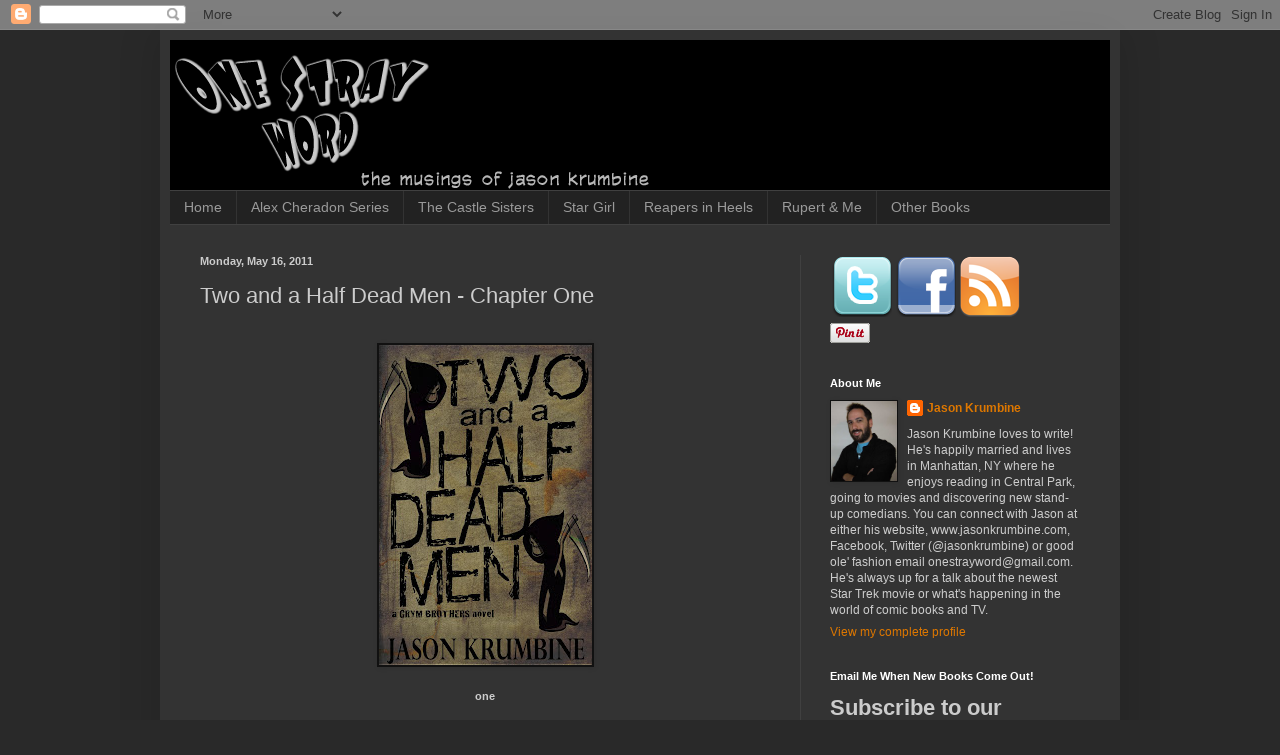

--- FILE ---
content_type: text/html; charset=UTF-8
request_url: http://www.jasonkrumbine.com/2011/05/two-and-half-dead-men-chapter-one.html
body_size: 22282
content:
<!DOCTYPE html>
<html class='v2' dir='ltr' lang='en'>
<head>
<link href='https://www.blogger.com/static/v1/widgets/335934321-css_bundle_v2.css' rel='stylesheet' type='text/css'/>
<meta content='width=1100' name='viewport'/>
<meta content='text/html; charset=UTF-8' http-equiv='Content-Type'/>
<meta content='blogger' name='generator'/>
<link href='http://www.jasonkrumbine.com/favicon.ico' rel='icon' type='image/x-icon'/>
<link href='http://www.jasonkrumbine.com/2011/05/two-and-half-dead-men-chapter-one.html' rel='canonical'/>
<link rel="alternate" type="application/atom+xml" title="one stray word - Atom" href="http://www.jasonkrumbine.com/feeds/posts/default" />
<link rel="alternate" type="application/rss+xml" title="one stray word - RSS" href="http://www.jasonkrumbine.com/feeds/posts/default?alt=rss" />
<link rel="service.post" type="application/atom+xml" title="one stray word - Atom" href="https://www.blogger.com/feeds/6303919830597892231/posts/default" />

<link rel="alternate" type="application/atom+xml" title="one stray word - Atom" href="http://www.jasonkrumbine.com/feeds/1792674923728886981/comments/default" />
<!--Can't find substitution for tag [blog.ieCssRetrofitLinks]-->
<link href='https://blogger.googleusercontent.com/img/b/R29vZ2xl/AVvXsEiJNukGfw95jUr2wLOr5ITL1GTF4yQ7Wb3YqPv7az7XqFbxFOm1AeERq78h4Cj0ae3zTjKIRMrEfBY8d5YBRIQBZ5lQ2lg4PLh9nKTNRUryr2q1ydEQQgJhSGcehG7l9TN8u2yJqHp27p0/s320/final+cover.jpg' rel='image_src'/>
<meta content='http://www.jasonkrumbine.com/2011/05/two-and-half-dead-men-chapter-one.html' property='og:url'/>
<meta content='Two and a Half Dead Men - Chapter One' property='og:title'/>
<meta content='  one  “What the  hell ?” the guy on the floor says, appropriately freaking out.  “I’m Thane,” the shorter man with the lighter, closely cro...' property='og:description'/>
<meta content='https://blogger.googleusercontent.com/img/b/R29vZ2xl/AVvXsEiJNukGfw95jUr2wLOr5ITL1GTF4yQ7Wb3YqPv7az7XqFbxFOm1AeERq78h4Cj0ae3zTjKIRMrEfBY8d5YBRIQBZ5lQ2lg4PLh9nKTNRUryr2q1ydEQQgJhSGcehG7l9TN8u2yJqHp27p0/w1200-h630-p-k-no-nu/final+cover.jpg' property='og:image'/>
<title>one stray word: Two and a Half Dead Men - Chapter One</title>
<style id='page-skin-1' type='text/css'><!--
/*
-----------------------------------------------
Blogger Template Style
Name:     Simple
Designer: Blogger
URL:      www.blogger.com
----------------------------------------------- */
/* Content
----------------------------------------------- */
body {
font: normal normal 12px Arial, Tahoma, Helvetica, FreeSans, sans-serif;
color: #cccccc;
background: #292929 none repeat scroll top left;
padding: 0 40px 40px 40px;
}
html body .region-inner {
min-width: 0;
max-width: 100%;
width: auto;
}
h2 {
font-size: 22px;
}
a:link {
text-decoration:none;
color: #dd7700;
}
a:visited {
text-decoration:none;
color: #cc6600;
}
a:hover {
text-decoration:underline;
color: #cc6600;
}
.body-fauxcolumn-outer .fauxcolumn-inner {
background: transparent none repeat scroll top left;
_background-image: none;
}
.body-fauxcolumn-outer .cap-top {
position: absolute;
z-index: 1;
height: 400px;
width: 100%;
}
.body-fauxcolumn-outer .cap-top .cap-left {
width: 100%;
background: transparent none repeat-x scroll top left;
_background-image: none;
}
.content-outer {
-moz-box-shadow: 0 0 40px rgba(0, 0, 0, .15);
-webkit-box-shadow: 0 0 5px rgba(0, 0, 0, .15);
-goog-ms-box-shadow: 0 0 10px #333333;
box-shadow: 0 0 40px rgba(0, 0, 0, .15);
margin-bottom: 1px;
}
.content-inner {
padding: 10px 10px;
}
.content-inner {
background-color: #333333;
}
/* Header
----------------------------------------------- */
.header-outer {
background: transparent none repeat-x scroll 0 -400px;
_background-image: none;
}
.Header h1 {
font: normal normal 60px Arial, Tahoma, Helvetica, FreeSans, sans-serif;
color: #ffffff;
text-shadow: -1px -1px 1px rgba(0, 0, 0, .2);
}
.Header h1 a {
color: #ffffff;
}
.Header .description {
font-size: 140%;
color: #aaaaaa;
}
.header-inner .Header .titlewrapper {
padding: 22px 30px;
}
.header-inner .Header .descriptionwrapper {
padding: 0 30px;
}
/* Tabs
----------------------------------------------- */
.tabs-inner .section:first-child {
border-top: 1px solid #404040;
}
.tabs-inner .section:first-child ul {
margin-top: -1px;
border-top: 1px solid #404040;
border-left: 0 solid #404040;
border-right: 0 solid #404040;
}
.tabs-inner .widget ul {
background: #222222 none repeat-x scroll 0 -800px;
_background-image: none;
border-bottom: 1px solid #404040;
margin-top: 0;
margin-left: -30px;
margin-right: -30px;
}
.tabs-inner .widget li a {
display: inline-block;
padding: .6em 1em;
font: normal normal 14px Arial, Tahoma, Helvetica, FreeSans, sans-serif;
color: #999999;
border-left: 1px solid #333333;
border-right: 0 solid #404040;
}
.tabs-inner .widget li:first-child a {
border-left: none;
}
.tabs-inner .widget li.selected a, .tabs-inner .widget li a:hover {
color: #ffffff;
background-color: #000000;
text-decoration: none;
}
/* Columns
----------------------------------------------- */
.main-outer {
border-top: 0 solid #404040;
}
.fauxcolumn-left-outer .fauxcolumn-inner {
border-right: 1px solid #404040;
}
.fauxcolumn-right-outer .fauxcolumn-inner {
border-left: 1px solid #404040;
}
/* Headings
----------------------------------------------- */
div.widget > h2,
div.widget h2.title {
margin: 0 0 1em 0;
font: normal bold 11px Arial, Tahoma, Helvetica, FreeSans, sans-serif;
color: #ffffff;
}
/* Widgets
----------------------------------------------- */
.widget .zippy {
color: #999999;
text-shadow: 2px 2px 1px rgba(0, 0, 0, .1);
}
.widget .popular-posts ul {
list-style: none;
}
/* Posts
----------------------------------------------- */
h2.date-header {
font: normal bold 11px Arial, Tahoma, Helvetica, FreeSans, sans-serif;
}
.date-header span {
background-color: transparent;
color: #cccccc;
padding: inherit;
letter-spacing: inherit;
margin: inherit;
}
.main-inner {
padding-top: 30px;
padding-bottom: 30px;
}
.main-inner .column-center-inner {
padding: 0 15px;
}
.main-inner .column-center-inner .section {
margin: 0 15px;
}
.post {
margin: 0 0 25px 0;
}
h3.post-title, .comments h4 {
font: normal normal 22px Arial, Tahoma, Helvetica, FreeSans, sans-serif;
margin: .75em 0 0;
}
.post-body {
font-size: 110%;
line-height: 1.4;
position: relative;
}
.post-body img, .post-body .tr-caption-container, .Profile img, .Image img,
.BlogList .item-thumbnail img {
padding: 0;
background: #111111;
border: 1px solid #111111;
-moz-box-shadow: 1px 1px 5px rgba(0, 0, 0, .1);
-webkit-box-shadow: 1px 1px 5px rgba(0, 0, 0, .1);
box-shadow: 1px 1px 5px rgba(0, 0, 0, .1);
}
.post-body img, .post-body .tr-caption-container {
padding: 1px;
}
.post-body .tr-caption-container {
color: #cccccc;
}
.post-body .tr-caption-container img {
padding: 0;
background: transparent;
border: none;
-moz-box-shadow: 0 0 0 rgba(0, 0, 0, .1);
-webkit-box-shadow: 0 0 0 rgba(0, 0, 0, .1);
box-shadow: 0 0 0 rgba(0, 0, 0, .1);
}
.post-header {
margin: 0 0 1.5em;
line-height: 1.6;
font-size: 90%;
}
.post-footer {
margin: 20px -2px 0;
padding: 5px 10px;
color: #888888;
background-color: #303030;
border-bottom: 1px solid #444444;
line-height: 1.6;
font-size: 90%;
}
#comments .comment-author {
padding-top: 1.5em;
border-top: 1px solid #404040;
background-position: 0 1.5em;
}
#comments .comment-author:first-child {
padding-top: 0;
border-top: none;
}
.avatar-image-container {
margin: .2em 0 0;
}
#comments .avatar-image-container img {
border: 1px solid #111111;
}
/* Comments
----------------------------------------------- */
.comments .comments-content .icon.blog-author {
background-repeat: no-repeat;
background-image: url([data-uri]);
}
.comments .comments-content .loadmore a {
border-top: 1px solid #999999;
border-bottom: 1px solid #999999;
}
.comments .comment-thread.inline-thread {
background-color: #303030;
}
.comments .continue {
border-top: 2px solid #999999;
}
/* Accents
---------------------------------------------- */
.section-columns td.columns-cell {
border-left: 1px solid #404040;
}
.blog-pager {
background: transparent none no-repeat scroll top center;
}
.blog-pager-older-link, .home-link,
.blog-pager-newer-link {
background-color: #333333;
padding: 5px;
}
.footer-outer {
border-top: 0 dashed #bbbbbb;
}
/* Mobile
----------------------------------------------- */
body.mobile  {
background-size: auto;
}
.mobile .body-fauxcolumn-outer {
background: transparent none repeat scroll top left;
}
.mobile .body-fauxcolumn-outer .cap-top {
background-size: 100% auto;
}
.mobile .content-outer {
-webkit-box-shadow: 0 0 3px rgba(0, 0, 0, .15);
box-shadow: 0 0 3px rgba(0, 0, 0, .15);
}
.mobile .tabs-inner .widget ul {
margin-left: 0;
margin-right: 0;
}
.mobile .post {
margin: 0;
}
.mobile .main-inner .column-center-inner .section {
margin: 0;
}
.mobile .date-header span {
padding: 0.1em 10px;
margin: 0 -10px;
}
.mobile h3.post-title {
margin: 0;
}
.mobile .blog-pager {
background: transparent none no-repeat scroll top center;
}
.mobile .footer-outer {
border-top: none;
}
.mobile .main-inner, .mobile .footer-inner {
background-color: #333333;
}
.mobile-index-contents {
color: #cccccc;
}
.mobile-link-button {
background-color: #dd7700;
}
.mobile-link-button a:link, .mobile-link-button a:visited {
color: #ffffff;
}
.mobile .tabs-inner .section:first-child {
border-top: none;
}
.mobile .tabs-inner .PageList .widget-content {
background-color: #000000;
color: #ffffff;
border-top: 1px solid #404040;
border-bottom: 1px solid #404040;
}
.mobile .tabs-inner .PageList .widget-content .pagelist-arrow {
border-left: 1px solid #404040;
}

--></style>
<style id='template-skin-1' type='text/css'><!--
body {
min-width: 960px;
}
.content-outer, .content-fauxcolumn-outer, .region-inner {
min-width: 960px;
max-width: 960px;
_width: 960px;
}
.main-inner .columns {
padding-left: 0;
padding-right: 310px;
}
.main-inner .fauxcolumn-center-outer {
left: 0;
right: 310px;
/* IE6 does not respect left and right together */
_width: expression(this.parentNode.offsetWidth -
parseInt("0") -
parseInt("310px") + 'px');
}
.main-inner .fauxcolumn-left-outer {
width: 0;
}
.main-inner .fauxcolumn-right-outer {
width: 310px;
}
.main-inner .column-left-outer {
width: 0;
right: 100%;
margin-left: -0;
}
.main-inner .column-right-outer {
width: 310px;
margin-right: -310px;
}
#layout {
min-width: 0;
}
#layout .content-outer {
min-width: 0;
width: 800px;
}
#layout .region-inner {
min-width: 0;
width: auto;
}
body#layout div.add_widget {
padding: 8px;
}
body#layout div.add_widget a {
margin-left: 32px;
}
--></style>
<link href='https://www.blogger.com/dyn-css/authorization.css?targetBlogID=6303919830597892231&amp;zx=a9b3d905-8e68-4791-af3d-eaaf2c606bdd' media='none' onload='if(media!=&#39;all&#39;)media=&#39;all&#39;' rel='stylesheet'/><noscript><link href='https://www.blogger.com/dyn-css/authorization.css?targetBlogID=6303919830597892231&amp;zx=a9b3d905-8e68-4791-af3d-eaaf2c606bdd' rel='stylesheet'/></noscript>
<meta name='google-adsense-platform-account' content='ca-host-pub-1556223355139109'/>
<meta name='google-adsense-platform-domain' content='blogspot.com'/>

<!-- data-ad-client=ca-pub-0213421064686844 -->

</head>
<body class='loading variant-dark'>
<div class='navbar section' id='navbar' name='Navbar'><div class='widget Navbar' data-version='1' id='Navbar1'><script type="text/javascript">
    function setAttributeOnload(object, attribute, val) {
      if(window.addEventListener) {
        window.addEventListener('load',
          function(){ object[attribute] = val; }, false);
      } else {
        window.attachEvent('onload', function(){ object[attribute] = val; });
      }
    }
  </script>
<div id="navbar-iframe-container"></div>
<script type="text/javascript" src="https://apis.google.com/js/platform.js"></script>
<script type="text/javascript">
      gapi.load("gapi.iframes:gapi.iframes.style.bubble", function() {
        if (gapi.iframes && gapi.iframes.getContext) {
          gapi.iframes.getContext().openChild({
              url: 'https://www.blogger.com/navbar/6303919830597892231?po\x3d1792674923728886981\x26origin\x3dhttp://www.jasonkrumbine.com',
              where: document.getElementById("navbar-iframe-container"),
              id: "navbar-iframe"
          });
        }
      });
    </script><script type="text/javascript">
(function() {
var script = document.createElement('script');
script.type = 'text/javascript';
script.src = '//pagead2.googlesyndication.com/pagead/js/google_top_exp.js';
var head = document.getElementsByTagName('head')[0];
if (head) {
head.appendChild(script);
}})();
</script>
</div></div>
<div class='body-fauxcolumns'>
<div class='fauxcolumn-outer body-fauxcolumn-outer'>
<div class='cap-top'>
<div class='cap-left'></div>
<div class='cap-right'></div>
</div>
<div class='fauxborder-left'>
<div class='fauxborder-right'></div>
<div class='fauxcolumn-inner'>
</div>
</div>
<div class='cap-bottom'>
<div class='cap-left'></div>
<div class='cap-right'></div>
</div>
</div>
</div>
<div class='content'>
<div class='content-fauxcolumns'>
<div class='fauxcolumn-outer content-fauxcolumn-outer'>
<div class='cap-top'>
<div class='cap-left'></div>
<div class='cap-right'></div>
</div>
<div class='fauxborder-left'>
<div class='fauxborder-right'></div>
<div class='fauxcolumn-inner'>
</div>
</div>
<div class='cap-bottom'>
<div class='cap-left'></div>
<div class='cap-right'></div>
</div>
</div>
</div>
<div class='content-outer'>
<div class='content-cap-top cap-top'>
<div class='cap-left'></div>
<div class='cap-right'></div>
</div>
<div class='fauxborder-left content-fauxborder-left'>
<div class='fauxborder-right content-fauxborder-right'></div>
<div class='content-inner'>
<header>
<div class='header-outer'>
<div class='header-cap-top cap-top'>
<div class='cap-left'></div>
<div class='cap-right'></div>
</div>
<div class='fauxborder-left header-fauxborder-left'>
<div class='fauxborder-right header-fauxborder-right'></div>
<div class='region-inner header-inner'>
<div class='header section' id='header' name='Header'><div class='widget Header' data-version='1' id='Header1'>
<div id='header-inner'>
<a href='http://www.jasonkrumbine.com/' style='display: block'>
<img alt='one stray word' height='150px; ' id='Header1_headerimg' src='https://blogger.googleusercontent.com/img/b/R29vZ2xl/AVvXsEjPpx7coAGDbL51KyyZDRAqnItI7wh0dJNT8xEpsOpRifwg7NQXKtrbyDYTcjvAWnBilTTXoiTrRtBSt7b5DUhZlBsVnG-D1iS08sDVVXKR3w4lSIj96EylPfr-dt-Oebs1ZYOaZx_ifgA/s1600/header10.png' style='display: block' width='980px; '/>
</a>
</div>
</div></div>
</div>
</div>
<div class='header-cap-bottom cap-bottom'>
<div class='cap-left'></div>
<div class='cap-right'></div>
</div>
</div>
</header>
<div class='tabs-outer'>
<div class='tabs-cap-top cap-top'>
<div class='cap-left'></div>
<div class='cap-right'></div>
</div>
<div class='fauxborder-left tabs-fauxborder-left'>
<div class='fauxborder-right tabs-fauxborder-right'></div>
<div class='region-inner tabs-inner'>
<div class='tabs section' id='crosscol' name='Cross-Column'><div class='widget PageList' data-version='1' id='PageList1'>
<h2>Pages</h2>
<div class='widget-content'>
<ul>
<li>
<a href='http://www.jasonkrumbine.com/'>Home</a>
</li>
<li>
<a href='http://www.jasonkrumbine.com/p/alex-cheradon-mystery-series.html'>Alex Cheradon Series</a>
</li>
<li>
<a href='http://www.jasonkrumbine.com/p/the-castle-sisters.html'>The Castle Sisters</a>
</li>
<li>
<a href='http://amzn.to/2bGxmTq'>Star Girl</a>
</li>
<li>
<a href='http://www.jasonkrumbine.com/p/reapers-in-heels.html'>Reapers in Heels</a>
</li>
<li>
<a href='http://www.jasonkrumbine.com/p/rupert-me.html'>Rupert &amp; Me</a>
</li>
<li>
<a href='http://www.jasonkrumbine.com/p/other-books.html'>Other Books</a>
</li>
</ul>
<div class='clear'></div>
</div>
</div></div>
<div class='tabs no-items section' id='crosscol-overflow' name='Cross-Column 2'></div>
</div>
</div>
<div class='tabs-cap-bottom cap-bottom'>
<div class='cap-left'></div>
<div class='cap-right'></div>
</div>
</div>
<div class='main-outer'>
<div class='main-cap-top cap-top'>
<div class='cap-left'></div>
<div class='cap-right'></div>
</div>
<div class='fauxborder-left main-fauxborder-left'>
<div class='fauxborder-right main-fauxborder-right'></div>
<div class='region-inner main-inner'>
<div class='columns fauxcolumns'>
<div class='fauxcolumn-outer fauxcolumn-center-outer'>
<div class='cap-top'>
<div class='cap-left'></div>
<div class='cap-right'></div>
</div>
<div class='fauxborder-left'>
<div class='fauxborder-right'></div>
<div class='fauxcolumn-inner'>
</div>
</div>
<div class='cap-bottom'>
<div class='cap-left'></div>
<div class='cap-right'></div>
</div>
</div>
<div class='fauxcolumn-outer fauxcolumn-left-outer'>
<div class='cap-top'>
<div class='cap-left'></div>
<div class='cap-right'></div>
</div>
<div class='fauxborder-left'>
<div class='fauxborder-right'></div>
<div class='fauxcolumn-inner'>
</div>
</div>
<div class='cap-bottom'>
<div class='cap-left'></div>
<div class='cap-right'></div>
</div>
</div>
<div class='fauxcolumn-outer fauxcolumn-right-outer'>
<div class='cap-top'>
<div class='cap-left'></div>
<div class='cap-right'></div>
</div>
<div class='fauxborder-left'>
<div class='fauxborder-right'></div>
<div class='fauxcolumn-inner'>
</div>
</div>
<div class='cap-bottom'>
<div class='cap-left'></div>
<div class='cap-right'></div>
</div>
</div>
<!-- corrects IE6 width calculation -->
<div class='columns-inner'>
<div class='column-center-outer'>
<div class='column-center-inner'>
<div class='main section' id='main' name='Main'><div class='widget Blog' data-version='1' id='Blog1'>
<div class='blog-posts hfeed'>

          <div class="date-outer">
        
<h2 class='date-header'><span>Monday, May 16, 2011</span></h2>

          <div class="date-posts">
        
<div class='post-outer'>
<div class='post hentry uncustomized-post-template' itemprop='blogPost' itemscope='itemscope' itemtype='http://schema.org/BlogPosting'>
<meta content='https://blogger.googleusercontent.com/img/b/R29vZ2xl/AVvXsEiJNukGfw95jUr2wLOr5ITL1GTF4yQ7Wb3YqPv7az7XqFbxFOm1AeERq78h4Cj0ae3zTjKIRMrEfBY8d5YBRIQBZ5lQ2lg4PLh9nKTNRUryr2q1ydEQQgJhSGcehG7l9TN8u2yJqHp27p0/s320/final+cover.jpg' itemprop='image_url'/>
<meta content='6303919830597892231' itemprop='blogId'/>
<meta content='1792674923728886981' itemprop='postId'/>
<a name='1792674923728886981'></a>
<h3 class='post-title entry-title' itemprop='name'>
Two and a Half Dead Men - Chapter One
</h3>
<div class='post-header'>
<div class='post-header-line-1'></div>
</div>
<div class='post-body entry-content' id='post-body-1792674923728886981' itemprop='description articleBody'>
<span class="Apple-style-span" style="color: #333333; font-family: 'lucida grande', tahoma, verdana, arial, sans-serif; font-size: 11px; line-height: 16px;"></span><br />
<div class="separator" style="clear: both; text-align: center;"><a href="http://www.amazon.com/dp/B004XVZP02"><img border="0" height="320" src="https://blogger.googleusercontent.com/img/b/R29vZ2xl/AVvXsEiJNukGfw95jUr2wLOr5ITL1GTF4yQ7Wb3YqPv7az7XqFbxFOm1AeERq78h4Cj0ae3zTjKIRMrEfBY8d5YBRIQBZ5lQ2lg4PLh9nKTNRUryr2q1ydEQQgJhSGcehG7l9TN8u2yJqHp27p0/s320/final+cover.jpg" width="213" /></a></div><div style="font-family: 'lucida grande', tahoma, verdana, arial, sans-serif; font-size: 11px; line-height: 1.5em; margin-bottom: 0px; margin-left: 0px; margin-right: 0px; margin-top: 0px; text-align: center;"><strong><br />
</strong></div><div style="font-family: 'lucida grande', tahoma, verdana, arial, sans-serif; font-size: 11px; line-height: 1.5em; margin-bottom: 0px; margin-left: 0px; margin-right: 0px; margin-top: 0px; text-align: center;"><strong>one</strong></div><div style="font-family: 'lucida grande', tahoma, verdana, arial, sans-serif; font-size: 11px; line-height: 1.5em; margin-bottom: 0px; margin-left: 0px; margin-right: 0px; margin-top: 0px; text-align: left;"><br />
</div><div style="font-family: 'lucida grande', tahoma, verdana, arial, sans-serif; font-size: 11px; line-height: 1.5em; margin-bottom: 0px; margin-left: 0px; margin-right: 0px; margin-top: 0px; text-align: left;">&#8220;What the&nbsp;<em>hell</em>?&#8221; the guy on the floor says, appropriately freaking out.</div><div style="font-family: 'lucida grande', tahoma, verdana, arial, sans-serif; font-size: 11px; line-height: 1.5em; margin-bottom: 0px; margin-left: 0px; margin-right: 0px; margin-top: 0px; text-align: left;"><br />
</div><div style="font-family: 'lucida grande', tahoma, verdana, arial, sans-serif; font-size: 11px; line-height: 1.5em; margin-bottom: 0px; margin-left: 0px; margin-right: 0px; margin-top: 0px; text-align: left;">&#8220;I&#8217;m Thane,&#8221; the shorter man with the lighter, closely cropped hair says. He points to the guy standing next to him. &#8220;This is my brother Mort. Our last name is Grym. It&#8217;s funny, you won&#8217;t get it right away, but you will in a minute.&#8221;</div><div style="font-family: 'lucida grande', tahoma, verdana, arial, sans-serif; font-size: 11px; line-height: 1.5em; margin-bottom: 0px; margin-left: 0px; margin-right: 0px; margin-top: 0px; text-align: left;"><br />
</div><div style="font-family: 'lucida grande', tahoma, verdana, arial, sans-serif; font-size: 11px; line-height: 1.5em; margin-bottom: 0px; margin-left: 0px; margin-right: 0px; margin-top: 0px; text-align: left;">&#8220;And you&#8217;re dead,&#8221; Mort points to the man on the floor impatiently.</div><div style="font-family: 'lucida grande', tahoma, verdana, arial, sans-serif; font-size: 11px; line-height: 1.5em; margin-bottom: 0px; margin-left: 0px; margin-right: 0px; margin-top: 0px; text-align: left;"><br />
</div><div style="font-family: 'lucida grande', tahoma, verdana, arial, sans-serif; font-size: 11px; line-height: 1.5em; margin-bottom: 0px; margin-left: 0px; margin-right: 0px; margin-top: 0px; text-align: left;">Thane shakes his head. &#8220;Geez, Mort.&#8221;</div><div style="font-family: 'lucida grande', tahoma, verdana, arial, sans-serif; font-size: 11px; line-height: 1.5em; margin-bottom: 0px; margin-left: 0px; margin-right: 0px; margin-top: 0px; text-align: left;"><br />
</div><div style="font-family: 'lucida grande', tahoma, verdana, arial, sans-serif; font-size: 11px; line-height: 1.5em; margin-bottom: 0px; margin-left: 0px; margin-right: 0px; margin-top: 0px; text-align: left;">Mort&#8217;s the younger of the two. He stands about two inches taller. He keeps his dark hair long and unruly, slicked back with oil and grease. He&#8217;s dressed in a pair of ratty jeans and a stained t-shirt. The brown overcoat that looks like it had been to Hell and back originally belonged to their father, with whom he shares the same dark brown eyes.</div><div style="font-family: 'lucida grande', tahoma, verdana, arial, sans-serif; font-size: 11px; line-height: 1.5em; margin-bottom: 0px; margin-left: 0px; margin-right: 0px; margin-top: 0px; text-align: left;"><br />
</div><div style="font-family: 'lucida grande', tahoma, verdana, arial, sans-serif; font-size: 11px; line-height: 1.5em; margin-bottom: 0px; margin-left: 0px; margin-right: 0px; margin-top: 0px; text-align: left;">&#8220;What?&#8221; He holds up his wrist to show Thane the watch. &#8220;Do you see what time it is?&#8221;</div><div style="font-family: 'lucida grande', tahoma, verdana, arial, sans-serif; font-size: 11px; line-height: 1.5em; margin-bottom: 0px; margin-left: 0px; margin-right: 0px; margin-top: 0px; text-align: left;"><br />
</div><div style="font-family: 'lucida grande', tahoma, verdana, arial, sans-serif; font-size: 11px; line-height: 1.5em; margin-bottom: 0px; margin-left: 0px; margin-right: 0px; margin-top: 0px; text-align: left;">Thane looks at the face of the watch and then at Mort. &#8220;Yeah. It&#8217;s a quarter past three.&#8221;</div><div style="font-family: 'lucida grande', tahoma, verdana, arial, sans-serif; font-size: 11px; line-height: 1.5em; margin-bottom: 0px; margin-left: 0px; margin-right: 0px; margin-top: 0px; text-align: left;"><br />
</div><div style="font-family: 'lucida grande', tahoma, verdana, arial, sans-serif; font-size: 11px; line-height: 1.5em; margin-bottom: 0px; margin-left: 0px; margin-right: 0px; margin-top: 0px; text-align: left;">Mort&#8217;s face scrunches up. He checks the watch himself, tapping the faceplate with his other hand. He looks out the window as though to confirm it. It&#8217;s dark out and the moon is starting to rise.</div><div style="font-family: 'lucida grande', tahoma, verdana, arial, sans-serif; font-size: 11px; line-height: 1.5em; margin-bottom: 0px; margin-left: 0px; margin-right: 0px; margin-top: 0px; text-align: left;"><br />
</div><div style="font-family: 'lucida grande', tahoma, verdana, arial, sans-serif; font-size: 11px; line-height: 1.5em; margin-bottom: 0px; margin-left: 0px; margin-right: 0px; margin-top: 0px; text-align: left;">&#8220;That&#8217;s not right,&#8221; he says.</div><div style="font-family: 'lucida grande', tahoma, verdana, arial, sans-serif; font-size: 11px; line-height: 1.5em; margin-bottom: 0px; margin-left: 0px; margin-right: 0px; margin-top: 0px; text-align: left;"><br />
</div><div style="font-family: 'lucida grande', tahoma, verdana, arial, sans-serif; font-size: 11px; line-height: 1.5em; margin-bottom: 0px; margin-left: 0px; margin-right: 0px; margin-top: 0px; text-align: left;">&#8220;I know,&#8221; Thane replies. He stands straight, compared to his brother&#8217;s slouched posture. His clothes are clean and his jacket is stain free. He&#8217;s got his mother&#8217;s light blue eyes. &#8220;That watch hasn&#8217;t been able to tell the correct time ever since you got it.&#8221;</div><div style="font-family: 'lucida grande', tahoma, verdana, arial, sans-serif; font-size: 11px; line-height: 1.5em; margin-bottom: 0px; margin-left: 0px; margin-right: 0px; margin-top: 0px; text-align: left;"><br />
</div><div style="font-family: 'lucida grande', tahoma, verdana, arial, sans-serif; font-size: 11px; line-height: 1.5em; margin-bottom: 0px; margin-left: 0px; margin-right: 0px; margin-top: 0px; text-align: left;">&#8220;It was Dad&#8217;s watch,&#8221; he says, like that was supposed to kill the argument.</div><div style="font-family: 'lucida grande', tahoma, verdana, arial, sans-serif; font-size: 11px; line-height: 1.5em; margin-bottom: 0px; margin-left: 0px; margin-right: 0px; margin-top: 0px; text-align: left;"><br />
</div><div style="font-family: 'lucida grande', tahoma, verdana, arial, sans-serif; font-size: 11px; line-height: 1.5em; margin-bottom: 0px; margin-left: 0px; margin-right: 0px; margin-top: 0px; text-align: left;">&#8220;Which explains why he was always late.&#8221;</div><div style="font-family: 'lucida grande', tahoma, verdana, arial, sans-serif; font-size: 11px; line-height: 1.5em; margin-bottom: 0px; margin-left: 0px; margin-right: 0px; margin-top: 0px; text-align: left;"><br />
</div><div style="font-family: 'lucida grande', tahoma, verdana, arial, sans-serif; font-size: 11px; line-height: 1.5em; margin-bottom: 0px; margin-left: 0px; margin-right: 0px; margin-top: 0px; text-align: left;">&#8220;Whatever,&#8221; he runs a hand through his dirty hair. &#8220;There&#8217;s a fight on in an hour. I don&#8217;t know want to miss it.&#8221;</div><div style="font-family: 'lucida grande', tahoma, verdana, arial, sans-serif; font-size: 11px; line-height: 1.5em; margin-bottom: 0px; margin-left: 0px; margin-right: 0px; margin-top: 0px; text-align: left;"><br />
</div><div style="font-family: 'lucida grande', tahoma, verdana, arial, sans-serif; font-size: 11px; line-height: 1.5em; margin-bottom: 0px; margin-left: 0px; margin-right: 0px; margin-top: 0px; text-align: left;">&#8220;Of course,&#8221; Thane mutters.</div><div style="font-family: 'lucida grande', tahoma, verdana, arial, sans-serif; font-size: 11px; line-height: 1.5em; margin-bottom: 0px; margin-left: 0px; margin-right: 0px; margin-top: 0px; text-align: left;"><br />
</div><div style="font-family: 'lucida grande', tahoma, verdana, arial, sans-serif; font-size: 11px; line-height: 1.5em; margin-bottom: 0px; margin-left: 0px; margin-right: 0px; margin-top: 0px; text-align: left;">&#8220;What?&#8221; Mort asks.</div><div style="font-family: 'lucida grande', tahoma, verdana, arial, sans-serif; font-size: 11px; line-height: 1.5em; margin-bottom: 0px; margin-left: 0px; margin-right: 0px; margin-top: 0px; text-align: left;"><br />
</div><div style="font-family: 'lucida grande', tahoma, verdana, arial, sans-serif; font-size: 11px; line-height: 1.5em; margin-bottom: 0px; margin-left: 0px; margin-right: 0px; margin-top: 0px; text-align: left;">&#8220;Nothing,&#8221; Thane says aloud.</div><div style="font-family: 'lucida grande', tahoma, verdana, arial, sans-serif; font-size: 11px; line-height: 1.5em; margin-bottom: 0px; margin-left: 0px; margin-right: 0px; margin-top: 0px; text-align: left;"><br />
</div><div style="font-family: 'lucida grande', tahoma, verdana, arial, sans-serif; font-size: 11px; line-height: 1.5em; margin-bottom: 0px; margin-left: 0px; margin-right: 0px; margin-top: 0px; text-align: left;">&#8220;Excuse me, but what the&nbsp;<em>hell</em>?&#8221; the guy on the floor asks again.</div><div style="font-family: 'lucida grande', tahoma, verdana, arial, sans-serif; font-size: 11px; line-height: 1.5em; margin-bottom: 0px; margin-left: 0px; margin-right: 0px; margin-top: 0px; text-align: left;"><br />
</div><div style="font-family: 'lucida grande', tahoma, verdana, arial, sans-serif; font-size: 11px; line-height: 1.5em; margin-bottom: 0px; margin-left: 0px; margin-right: 0px; margin-top: 0px; text-align: left;">The brothers give the man on the floor their attention.</div><div style="font-family: 'lucida grande', tahoma, verdana, arial, sans-serif; font-size: 11px; line-height: 1.5em; margin-bottom: 0px; margin-left: 0px; margin-right: 0px; margin-top: 0px; text-align: left;"><br />
</div><div style="font-family: 'lucida grande', tahoma, verdana, arial, sans-serif; font-size: 11px; line-height: 1.5em; margin-bottom: 0px; margin-left: 0px; margin-right: 0px; margin-top: 0px; text-align: left;">&#8220;You&#8217;re dead,&#8221; Mort repeats. &#8220;D-E-A-D,&#8221; and he tears off a bite from his foot long sandwich he had insisted on bringing up with him.</div><div style="font-family: 'lucida grande', tahoma, verdana, arial, sans-serif; font-size: 11px; line-height: 1.5em; margin-bottom: 0px; margin-left: 0px; margin-right: 0px; margin-top: 0px; text-align: left;"><br />
</div><div style="font-family: 'lucida grande', tahoma, verdana, arial, sans-serif; font-size: 11px; line-height: 1.5em; margin-bottom: 0px; margin-left: 0px; margin-right: 0px; margin-top: 0px; text-align: left;">&#8220;Are you threatening me?&#8221; the guy on the floor asks.</div><div style="font-family: 'lucida grande', tahoma, verdana, arial, sans-serif; font-size: 11px; line-height: 1.5em; margin-bottom: 0px; margin-left: 0px; margin-right: 0px; margin-top: 0px; text-align: left;"><br />
</div><div style="font-family: 'lucida grande', tahoma, verdana, arial, sans-serif; font-size: 11px; line-height: 1.5em; margin-bottom: 0px; margin-left: 0px; margin-right: 0px; margin-top: 0px; text-align: left;">&#8220;We&#8217;re not threatening you,&#8221; Thane says, trying to calm him down. &#8220;Do you have to eat that right now,&#8221; he asks Mort, pulling out the crumpled paperwork from his jacket pocket. &#8220;It doesn&#8217;t lend itself to a professional image.&#8221;</div><div style="font-family: 'lucida grande', tahoma, verdana, arial, sans-serif; font-size: 11px; line-height: 1.5em; margin-bottom: 0px; margin-left: 0px; margin-right: 0px; margin-top: 0px; text-align: left;"><br />
</div><div style="font-family: 'lucida grande', tahoma, verdana, arial, sans-serif; font-size: 11px; line-height: 1.5em; margin-bottom: 0px; margin-left: 0px; margin-right: 0px; margin-top: 0px; text-align: left;">&#8220;Yes, Thane, I have to eat it right now,&#8221; he says between bites. &#8220;You never want to stop for dinner.&#8221;</div><div style="font-family: 'lucida grande', tahoma, verdana, arial, sans-serif; font-size: 11px; line-height: 1.5em; margin-bottom: 0px; margin-left: 0px; margin-right: 0px; margin-top: 0px; text-align: left;"><br />
</div><div style="font-family: 'lucida grande', tahoma, verdana, arial, sans-serif; font-size: 11px; line-height: 1.5em; margin-bottom: 0px; margin-left: 0px; margin-right: 0px; margin-top: 0px; text-align: left;">&#8220;We eat when we&#8217;re not working,&#8221; Thane crouches down next to the guy on the floor. &#8220;Hi,&#8221; he says to him.</div><div style="font-family: 'lucida grande', tahoma, verdana, arial, sans-serif; font-size: 11px; line-height: 1.5em; margin-bottom: 0px; margin-left: 0px; margin-right: 0px; margin-top: 0px; text-align: left;"><br />
</div><div style="font-family: 'lucida grande', tahoma, verdana, arial, sans-serif; font-size: 11px; line-height: 1.5em; margin-bottom: 0px; margin-left: 0px; margin-right: 0px; margin-top: 0px; text-align: left;">&#8220;Easy for you to say,&#8221; Mort says. &#8220;You weren&#8217;t blessed with Mom&#8217;s low blood sugar. Do you know when my last meal was?&#8221;</div><div style="font-family: 'lucida grande', tahoma, verdana, arial, sans-serif; font-size: 11px; line-height: 1.5em; margin-bottom: 0px; margin-left: 0px; margin-right: 0px; margin-top: 0px; text-align: left;"><br />
</div><div style="font-family: 'lucida grande', tahoma, verdana, arial, sans-serif; font-size: 11px; line-height: 1.5em; margin-bottom: 0px; margin-left: 0px; margin-right: 0px; margin-top: 0px; text-align: left;">&#8220;No.&#8221;</div><div style="font-family: 'lucida grande', tahoma, verdana, arial, sans-serif; font-size: 11px; line-height: 1.5em; margin-bottom: 0px; margin-left: 0px; margin-right: 0px; margin-top: 0px; text-align: left;"><br />
</div><div style="font-family: 'lucida grande', tahoma, verdana, arial, sans-serif; font-size: 11px; line-height: 1.5em; margin-bottom: 0px; margin-left: 0px; margin-right: 0px; margin-top: 0px; text-align: left;">&#8220;Neither do I,&#8221; Mort says. &#8220;That&#8217;s how much I had to drink last night. So forgive me for trying not to die of starvation.&#8221;</div><div style="font-family: 'lucida grande', tahoma, verdana, arial, sans-serif; font-size: 11px; line-height: 1.5em; margin-bottom: 0px; margin-left: 0px; margin-right: 0px; margin-top: 0px; text-align: left;"><br />
</div><div style="font-family: 'lucida grande', tahoma, verdana, arial, sans-serif; font-size: 11px; line-height: 1.5em; margin-bottom: 0px; margin-left: 0px; margin-right: 0px; margin-top: 0px; text-align: left;">Thane rolls his eyes and checks the name on the paperwork. &#8220;Paulie?&#8221; he says to the man on the floor. &#8220;That&#8217;s your name, right? Paulie?&#8221;</div><div style="font-family: 'lucida grande', tahoma, verdana, arial, sans-serif; font-size: 11px; line-height: 1.5em; margin-bottom: 0px; margin-left: 0px; margin-right: 0px; margin-top: 0px; text-align: left;"><br />
</div><div style="font-family: 'lucida grande', tahoma, verdana, arial, sans-serif; font-size: 11px; line-height: 1.5em; margin-bottom: 0px; margin-left: 0px; margin-right: 0px; margin-top: 0px; text-align: left;">The man&#8217;s eyes twitch back and forth between the two brothers. He&#8217;s confused and probably more than a little freaked out. His face glistens with sweat.</div><div style="font-family: 'lucida grande', tahoma, verdana, arial, sans-serif; font-size: 11px; line-height: 1.5em; margin-bottom: 0px; margin-left: 0px; margin-right: 0px; margin-top: 0px; text-align: left;"><br />
</div><div style="font-family: 'lucida grande', tahoma, verdana, arial, sans-serif; font-size: 11px; line-height: 1.5em; margin-bottom: 0px; margin-left: 0px; margin-right: 0px; margin-top: 0px; text-align: left;">Mort sneezes and Paulie jumps a little.</div><div style="font-family: 'lucida grande', tahoma, verdana, arial, sans-serif; font-size: 11px; line-height: 1.5em; margin-bottom: 0px; margin-left: 0px; margin-right: 0px; margin-top: 0px; text-align: left;"><br />
</div><div style="font-family: 'lucida grande', tahoma, verdana, arial, sans-serif; font-size: 11px; line-height: 1.5em; margin-bottom: 0px; margin-left: 0px; margin-right: 0px; margin-top: 0px; text-align: left;">Thane gently smacks Paulie&#8217;s cheek. &#8220;Hey, Paulie, I need you to focus.&#8221;</div><div style="font-family: 'lucida grande', tahoma, verdana, arial, sans-serif; font-size: 11px; line-height: 1.5em; margin-bottom: 0px; margin-left: 0px; margin-right: 0px; margin-top: 0px; text-align: left;"><br />
</div><div style="font-family: 'lucida grande', tahoma, verdana, arial, sans-serif; font-size: 11px; line-height: 1.5em; margin-bottom: 0px; margin-left: 0px; margin-right: 0px; margin-top: 0px; text-align: left;">He looks back at Thane but his eyes are still glazed over.</div><div style="font-family: 'lucida grande', tahoma, verdana, arial, sans-serif; font-size: 11px; line-height: 1.5em; margin-bottom: 0px; margin-left: 0px; margin-right: 0px; margin-top: 0px; text-align: left;"><br />
</div><div style="font-family: 'lucida grande', tahoma, verdana, arial, sans-serif; font-size: 11px; line-height: 1.5em; margin-bottom: 0px; margin-left: 0px; margin-right: 0px; margin-top: 0px; text-align: left;">&#8220;Your name&#8217;s Paulie, right?&#8221; Thane tries one more time. He likes to be sure.</div><div style="font-family: 'lucida grande', tahoma, verdana, arial, sans-serif; font-size: 11px; line-height: 1.5em; margin-bottom: 0px; margin-left: 0px; margin-right: 0px; margin-top: 0px; text-align: left;"><br />
</div><div style="font-family: 'lucida grande', tahoma, verdana, arial, sans-serif; font-size: 11px; line-height: 1.5em; margin-bottom: 0px; margin-left: 0px; margin-right: 0px; margin-top: 0px; text-align: left;">He blinks, shaking his head. &#8220;Yeah. Yeah, I think,&#8221; he trails off. &#8220;What&nbsp;<em>happened</em>? I&#8217;m&nbsp;<em>dead</em>?&#8221;</div><div style="font-family: 'lucida grande', tahoma, verdana, arial, sans-serif; font-size: 11px; line-height: 1.5em; margin-bottom: 0px; margin-left: 0px; margin-right: 0px; margin-top: 0px; text-align: left;"><br />
</div><div style="font-family: 'lucida grande', tahoma, verdana, arial, sans-serif; font-size: 11px; line-height: 1.5em; margin-bottom: 0px; margin-left: 0px; margin-right: 0px; margin-top: 0px; text-align: left;">&#8220;Yeah. You got yourself shot at point blank range with a double barrel shotgun,&#8221; Mort chimes in helpfully.</div><div style="font-family: 'lucida grande', tahoma, verdana, arial, sans-serif; font-size: 11px; line-height: 1.5em; margin-bottom: 0px; margin-left: 0px; margin-right: 0px; margin-top: 0px; text-align: left;"><br />
</div><div style="font-family: 'lucida grande', tahoma, verdana, arial, sans-serif; font-size: 11px; line-height: 1.5em; margin-bottom: 0px; margin-left: 0px; margin-right: 0px; margin-top: 0px; text-align: left;">&#8220;Boom. Instant death,&#8221; he pretends his sandwich is a gun and mimes shooting with it</div><div style="font-family: 'lucida grande', tahoma, verdana, arial, sans-serif; font-size: 11px; line-height: 1.5em; margin-bottom: 0px; margin-left: 0px; margin-right: 0px; margin-top: 0px; text-align: left;"><br />
</div><div style="font-family: 'lucida grande', tahoma, verdana, arial, sans-serif; font-size: 11px; line-height: 1.5em; margin-bottom: 0px; margin-left: 0px; margin-right: 0px; margin-top: 0px; text-align: left;">&#8220;For crying out loud,&#8221; Thane mutters again. &#8220;Do you mind?&#8221;</div><div style="font-family: 'lucida grande', tahoma, verdana, arial, sans-serif; font-size: 11px; line-height: 1.5em; margin-bottom: 0px; margin-left: 0px; margin-right: 0px; margin-top: 0px; text-align: left;"><br />
</div><div style="font-family: 'lucida grande', tahoma, verdana, arial, sans-serif; font-size: 11px; line-height: 1.5em; margin-bottom: 0px; margin-left: 0px; margin-right: 0px; margin-top: 0px; text-align: left;">&#8220;Yes, I mind,&#8221; Mort says. &#8220;There&#8217;s a fight on in an hour. I don&#8217;t want to miss it. I promise to coddle the next one.&#8221;</div><div style="font-family: 'lucida grande', tahoma, verdana, arial, sans-serif; font-size: 11px; line-height: 1.5em; margin-bottom: 0px; margin-left: 0px; margin-right: 0px; margin-top: 0px; text-align: left;"><br />
</div><div style="font-family: 'lucida grande', tahoma, verdana, arial, sans-serif; font-size: 11px; line-height: 1.5em; margin-bottom: 0px; margin-left: 0px; margin-right: 0px; margin-top: 0px; text-align: left;">&#8220;You&#8217;ll be lucky if I bring you along on the next one,&#8221; he says under his breath.</div><div style="font-family: 'lucida grande', tahoma, verdana, arial, sans-serif; font-size: 11px; line-height: 1.5em; margin-bottom: 0px; margin-left: 0px; margin-right: 0px; margin-top: 0px; text-align: left;"><br />
</div><div style="font-family: 'lucida grande', tahoma, verdana, arial, sans-serif; font-size: 11px; line-height: 1.5em; margin-bottom: 0px; margin-left: 0px; margin-right: 0px; margin-top: 0px; text-align: left;">&#8220;What?&#8221;</div><div style="font-family: 'lucida grande', tahoma, verdana, arial, sans-serif; font-size: 11px; line-height: 1.5em; margin-bottom: 0px; margin-left: 0px; margin-right: 0px; margin-top: 0px; text-align: left;"><br />
</div><div style="font-family: 'lucida grande', tahoma, verdana, arial, sans-serif; font-size: 11px; line-height: 1.5em; margin-bottom: 0px; margin-left: 0px; margin-right: 0px; margin-top: 0px; text-align: left;">&#8220;Just stand there,&#8221; Thane says aloud. &#8220;Just stand there and eat your stupid sandwich.&#8221;</div><div style="font-family: 'lucida grande', tahoma, verdana, arial, sans-serif; font-size: 11px; line-height: 1.5em; margin-bottom: 0px; margin-left: 0px; margin-right: 0px; margin-top: 0px; text-align: left;"><br />
</div><div style="font-family: 'lucida grande', tahoma, verdana, arial, sans-serif; font-size: 11px; line-height: 1.5em; margin-bottom: 0px; margin-left: 0px; margin-right: 0px; margin-top: 0px; text-align: left;">&#8220;Gladly.&#8221;</div><div style="font-family: 'lucida grande', tahoma, verdana, arial, sans-serif; font-size: 11px; line-height: 1.5em; margin-bottom: 0px; margin-left: 0px; margin-right: 0px; margin-top: 0px; text-align: left;"><br />
</div><div style="font-family: 'lucida grande', tahoma, verdana, arial, sans-serif; font-size: 11px; line-height: 1.5em; margin-bottom: 0px; margin-left: 0px; margin-right: 0px; margin-top: 0px; text-align: left;">The older brother shakes his head and turns back to Paulie &#8220;Do you remember what happened?&#8221;</div><div style="font-family: 'lucida grande', tahoma, verdana, arial, sans-serif; font-size: 11px; line-height: 1.5em; margin-bottom: 0px; margin-left: 0px; margin-right: 0px; margin-top: 0px; text-align: left;"><br />
</div><div style="font-family: 'lucida grande', tahoma, verdana, arial, sans-serif; font-size: 11px; line-height: 1.5em; margin-bottom: 0px; margin-left: 0px; margin-right: 0px; margin-top: 0px; text-align: left;">Paulie&#8217;s face scrunches up. He&#8217;s clearly thinking real hard, but it&#8217;s not something he&#8217;s used to. His face almost looks like it&#8217;s mimicking someone else.</div><div style="font-family: 'lucida grande', tahoma, verdana, arial, sans-serif; font-size: 11px; line-height: 1.5em; margin-bottom: 0px; margin-left: 0px; margin-right: 0px; margin-top: 0px; text-align: left;"><br />
</div><div style="font-family: 'lucida grande', tahoma, verdana, arial, sans-serif; font-size: 11px; line-height: 1.5em; margin-bottom: 0px; margin-left: 0px; margin-right: 0px; margin-top: 0px; text-align: left;">&#8220;I, uh,&#8221; he stutters and trails off.</div><div style="font-family: 'lucida grande', tahoma, verdana, arial, sans-serif; font-size: 11px; line-height: 1.5em; margin-bottom: 0px; margin-left: 0px; margin-right: 0px; margin-top: 0px; text-align: left;"><br />
</div><div style="font-family: 'lucida grande', tahoma, verdana, arial, sans-serif; font-size: 11px; line-height: 1.5em; margin-bottom: 0px; margin-left: 0px; margin-right: 0px; margin-top: 0px; text-align: left;">&#8220;It&#8217;s okay,&#8221; Thane says. &#8220;Most people who suffer this kind of trauma tend to have temporary amnesia.&#8221;</div><div style="font-family: 'lucida grande', tahoma, verdana, arial, sans-serif; font-size: 11px; line-height: 1.5em; margin-bottom: 0px; margin-left: 0px; margin-right: 0px; margin-top: 0px; text-align: left;"><br />
</div><div style="font-family: 'lucida grande', tahoma, verdana, arial, sans-serif; font-size: 11px; line-height: 1.5em; margin-bottom: 0px; margin-left: 0px; margin-right: 0px; margin-top: 0px; text-align: left;">&#8220;You&#8217;re saying I&#8217;m dead?&#8221; he asks again.</div><div style="font-family: 'lucida grande', tahoma, verdana, arial, sans-serif; font-size: 11px; line-height: 1.5em; margin-bottom: 0px; margin-left: 0px; margin-right: 0px; margin-top: 0px; text-align: left;"><br />
</div><div style="font-family: 'lucida grande', tahoma, verdana, arial, sans-serif; font-size: 11px; line-height: 1.5em; margin-bottom: 0px; margin-left: 0px; margin-right: 0px; margin-top: 0px; text-align: left;">&#8220;Buddy,&#8221; Mort cuts in again, &#8220;you&#8217;ve got your legs violently separated from the rest of your body. I can see parts of your&nbsp;<em>entrails</em>&nbsp;on the fireplace. It is not possible for you to get any<em>deader</em>.&#8221;</div><div style="font-family: 'lucida grande', tahoma, verdana, arial, sans-serif; font-size: 11px; line-height: 1.5em; margin-bottom: 0px; margin-left: 0px; margin-right: 0px; margin-top: 0px; text-align: left;"><br />
</div><div style="font-family: 'lucida grande', tahoma, verdana, arial, sans-serif; font-size: 11px; line-height: 1.5em; margin-bottom: 0px; margin-left: 0px; margin-right: 0px; margin-top: 0px; text-align: left;">Paulie&#8217;s eyes go wide and suddenly he seems to be aware of his surroundings.</div><div style="font-family: 'lucida grande', tahoma, verdana, arial, sans-serif; font-size: 11px; line-height: 1.5em; margin-bottom: 0px; margin-left: 0px; margin-right: 0px; margin-top: 0px; text-align: left;"><br />
</div><div style="font-family: 'lucida grande', tahoma, verdana, arial, sans-serif; font-size: 11px; line-height: 1.5em; margin-bottom: 0px; margin-left: 0px; margin-right: 0px; margin-top: 0px; text-align: left;">It&#8217;s a middle-class suburban home, about six blocks from the A-Line. They&#8217;re in the living room and it&#8217;s in shambles. There was a fight with a clear winner and loser. And, sure enough, Paulie&#8217;s upper half is separated from his lower half.</div><div style="font-family: 'lucida grande', tahoma, verdana, arial, sans-serif; font-size: 11px; line-height: 1.5em; margin-bottom: 0px; margin-left: 0px; margin-right: 0px; margin-top: 0px; text-align: left;"><br />
</div><div style="font-family: 'lucida grande', tahoma, verdana, arial, sans-serif; font-size: 11px; line-height: 1.5em; margin-bottom: 0px; margin-left: 0px; margin-right: 0px; margin-top: 0px; text-align: left;">And his entrails were definitely on the fireplace.</div><div style="font-family: 'lucida grande', tahoma, verdana, arial, sans-serif; font-size: 11px; line-height: 1.5em; margin-bottom: 0px; margin-left: 0px; margin-right: 0px; margin-top: 0px; text-align: left;"><br />
</div><div style="font-family: 'lucida grande', tahoma, verdana, arial, sans-serif; font-size: 11px; line-height: 1.5em; margin-bottom: 0px; margin-left: 0px; margin-right: 0px; margin-top: 0px; text-align: left;">&#8220;What the-&#8221; Paulie broke down into a stream of obscenities as he twisted his neck around, trying to take it all in at once.</div><div style="font-family: 'lucida grande', tahoma, verdana, arial, sans-serif; font-size: 11px; line-height: 1.5em; margin-bottom: 0px; margin-left: 0px; margin-right: 0px; margin-top: 0px; text-align: left;"><br />
</div><div style="font-family: 'lucida grande', tahoma, verdana, arial, sans-serif; font-size: 11px; line-height: 1.5em; margin-bottom: 0px; margin-left: 0px; margin-right: 0px; margin-top: 0px; text-align: left;">Thane lets him go on for a few seconds before clamping his hand down over Paulie&#8217;s mouth. He immediately regrets it. It&#8217;s like touching a thousand tiny ants all moving around together at the same time. He hates touching dead people.</div><div style="font-family: 'lucida grande', tahoma, verdana, arial, sans-serif; font-size: 11px; line-height: 1.5em; margin-bottom: 0px; margin-left: 0px; margin-right: 0px; margin-top: 0px; text-align: left;"><br />
</div><div style="font-family: 'lucida grande', tahoma, verdana, arial, sans-serif; font-size: 11px; line-height: 1.5em; margin-bottom: 0px; margin-left: 0px; margin-right: 0px; margin-top: 0px; text-align: left;">Thane looks back at his brother. &#8220;Thank you.&#8221;</div><div style="font-family: 'lucida grande', tahoma, verdana, arial, sans-serif; font-size: 11px; line-height: 1.5em; margin-bottom: 0px; margin-left: 0px; margin-right: 0px; margin-top: 0px; text-align: left;"><br />
</div><div style="font-family: 'lucida grande', tahoma, verdana, arial, sans-serif; font-size: 11px; line-height: 1.5em; margin-bottom: 0px; margin-left: 0px; margin-right: 0px; margin-top: 0px; text-align: left;">He tosses Thane the cuffs. &#8220;No problem. Can we please get going now?&#8221;</div><div style="font-family: 'lucida grande', tahoma, verdana, arial, sans-serif; font-size: 11px; line-height: 1.5em; margin-bottom: 0px; margin-left: 0px; margin-right: 0px; margin-top: 0px; text-align: left;"><br />
</div><div style="font-family: 'lucida grande', tahoma, verdana, arial, sans-serif; font-size: 11px; line-height: 1.5em; margin-bottom: 0px; margin-left: 0px; margin-right: 0px; margin-top: 0px; text-align: left;">Thane catches the cuffs with his other hand. Paulie eyes them and they&#8217;re not making him any calmer.</div><div style="font-family: 'lucida grande', tahoma, verdana, arial, sans-serif; font-size: 11px; line-height: 1.5em; margin-bottom: 0px; margin-left: 0px; margin-right: 0px; margin-top: 0px; text-align: left;">Thane keeps his hand securely over his mouth. The tiny invisible ants squirm around, like they&#8217;re trying to burrow themselves into Thane&#8217;s hand.</div><div style="font-family: 'lucida grande', tahoma, verdana, arial, sans-serif; font-size: 11px; line-height: 1.5em; margin-bottom: 0px; margin-left: 0px; margin-right: 0px; margin-top: 0px; text-align: left;"><br />
</div><div style="font-family: 'lucida grande', tahoma, verdana, arial, sans-serif; font-size: 11px; line-height: 1.5em; margin-bottom: 0px; margin-left: 0px; margin-right: 0px; margin-top: 0px; text-align: left;">&#8220;Okay, this isn&#8217;t what it looks like,&#8221; Thane tries one more time. &#8220;We aren&#8217;t who you think we are. And these,&#8221; he shakes the cuffs, &#8220;aren&#8217;t normal handcuffs,&#8221; he twists them around so Paulie could see his name, PAULIE, etched into the metal. &#8220;I would like to explain everything to you in a calm manner, but I can&#8217;t do that if you&#8217;re going to freak out and swear like a some diseased ridden prostitute that just got gypped out of her share by her pimp. So, do you promise to calm down?&#8221;</div><div style="font-family: 'lucida grande', tahoma, verdana, arial, sans-serif; font-size: 11px; line-height: 1.5em; margin-bottom: 0px; margin-left: 0px; margin-right: 0px; margin-top: 0px; text-align: left;"><br />
</div><div style="font-family: 'lucida grande', tahoma, verdana, arial, sans-serif; font-size: 11px; line-height: 1.5em; margin-bottom: 0px; margin-left: 0px; margin-right: 0px; margin-top: 0px; text-align: left;">Paulie hesitates a moment but nods his head.</div><div style="font-family: 'lucida grande', tahoma, verdana, arial, sans-serif; font-size: 11px; line-height: 1.5em; margin-bottom: 0px; margin-left: 0px; margin-right: 0px; margin-top: 0px; text-align: left;"><br />
</div><div style="font-family: 'lucida grande', tahoma, verdana, arial, sans-serif; font-size: 11px; line-height: 1.5em; margin-bottom: 0px; margin-left: 0px; margin-right: 0px; margin-top: 0px; text-align: left;">&#8220;Good, I&#8217;m going to remove my hand now,&#8221; Thane pulls his hand back and immediately feels better. He fights the urge to wipe it against his pants. Paulie keeps silent. &#8220;So, here&#8217;s what happened, Paulie. This place belongs to Steven Waldo. Mr. Waldo walked in on you trying to steal his priceless collection of porcelain Indian clowns. He subsequently shot you in self-defense.&#8221;</div><div style="font-family: 'lucida grande', tahoma, verdana, arial, sans-serif; font-size: 11px; line-height: 1.5em; margin-bottom: 0px; margin-left: 0px; margin-right: 0px; margin-top: 0px; text-align: left;"><br />
</div><div style="font-family: 'lucida grande', tahoma, verdana, arial, sans-serif; font-size: 11px; line-height: 1.5em; margin-bottom: 0px; margin-left: 0px; margin-right: 0px; margin-top: 0px; text-align: left;">Paulie&#8217;s brow furrows. &#8220;I was stealing from this guy?&#8221; he asks.</div><div style="font-family: 'lucida grande', tahoma, verdana, arial, sans-serif; font-size: 11px; line-height: 1.5em; margin-bottom: 0px; margin-left: 0px; margin-right: 0px; margin-top: 0px; text-align: left;"><br />
</div><div style="font-family: 'lucida grande', tahoma, verdana, arial, sans-serif; font-size: 11px; line-height: 1.5em; margin-bottom: 0px; margin-left: 0px; margin-right: 0px; margin-top: 0px; text-align: left;">&#8220;Yes.&#8221;</div><div style="font-family: 'lucida grande', tahoma, verdana, arial, sans-serif; font-size: 11px; line-height: 1.5em; margin-bottom: 0px; margin-left: 0px; margin-right: 0px; margin-top: 0px; text-align: left;"><br />
</div><div style="font-family: 'lucida grande', tahoma, verdana, arial, sans-serif; font-size: 11px; line-height: 1.5em; margin-bottom: 0px; margin-left: 0px; margin-right: 0px; margin-top: 0px; text-align: left;">He thinks about it. &#8220;I don&#8217;t carry a gun? I don&#8217;t carry a gun,&#8221; he repeats it more definitively.</div><div style="font-family: 'lucida grande', tahoma, verdana, arial, sans-serif; font-size: 11px; line-height: 1.5em; margin-bottom: 0px; margin-left: 0px; margin-right: 0px; margin-top: 0px; text-align: left;"><br />
</div><div style="font-family: 'lucida grande', tahoma, verdana, arial, sans-serif; font-size: 11px; line-height: 1.5em; margin-bottom: 0px; margin-left: 0px; margin-right: 0px; margin-top: 0px; text-align: left;">Thane checks the paperwork again. &#8220;No, you didn&#8217;t have any weapons on you.&#8221;</div><div style="font-family: 'lucida grande', tahoma, verdana, arial, sans-serif; font-size: 11px; line-height: 1.5em; margin-bottom: 0px; margin-left: 0px; margin-right: 0px; margin-top: 0px; text-align: left;"><br />
</div><div style="font-family: 'lucida grande', tahoma, verdana, arial, sans-serif; font-size: 11px; line-height: 1.5em; margin-bottom: 0px; margin-left: 0px; margin-right: 0px; margin-top: 0px; text-align: left;">&#8220;Then how the&nbsp;<em>hell</em>&nbsp;does that count as&nbsp;<em>self-defense</em>?&#8221; he snaps.</div><div style="font-family: 'lucida grande', tahoma, verdana, arial, sans-serif; font-size: 11px; line-height: 1.5em; margin-bottom: 0px; margin-left: 0px; margin-right: 0px; margin-top: 0px; text-align: left;"><br />
</div><div style="font-family: 'lucida grande', tahoma, verdana, arial, sans-serif; font-size: 11px; line-height: 1.5em; margin-bottom: 0px; margin-left: 0px; margin-right: 0px; margin-top: 0px; text-align: left;">&#8220;Dude,&#8221; Mort says, &#8220;totally raw deal. But you did try to steal from the guy.&#8221;</div><div style="font-family: 'lucida grande', tahoma, verdana, arial, sans-serif; font-size: 11px; line-height: 1.5em; margin-bottom: 0px; margin-left: 0px; margin-right: 0px; margin-top: 0px; text-align: left;"><br />
</div><div style="font-family: 'lucida grande', tahoma, verdana, arial, sans-serif; font-size: 11px; line-height: 1.5em; margin-bottom: 0px; margin-left: 0px; margin-right: 0px; margin-top: 0px; text-align: left;">&#8220;<em>He blew off my damn legs with a double barrel shotgun</em>!&#8221; Paulie shrieks.</div><div style="font-family: 'lucida grande', tahoma, verdana, arial, sans-serif; font-size: 11px; line-height: 1.5em; margin-bottom: 0px; margin-left: 0px; margin-right: 0px; margin-top: 0px; text-align: left;"><br />
</div><div style="font-family: 'lucida grande', tahoma, verdana, arial, sans-serif; font-size: 11px; line-height: 1.5em; margin-bottom: 0px; margin-left: 0px; margin-right: 0px; margin-top: 0px; text-align: left;">&#8220;I think it&#8217;s coming back to him,&#8221; Mort looks at his brother.</div><div style="font-family: 'lucida grande', tahoma, verdana, arial, sans-serif; font-size: 11px; line-height: 1.5em; margin-bottom: 0px; margin-left: 0px; margin-right: 0px; margin-top: 0px; text-align: left;"><br />
</div><div style="font-family: 'lucida grande', tahoma, verdana, arial, sans-serif; font-size: 11px; line-height: 1.5em; margin-bottom: 0px; margin-left: 0px; margin-right: 0px; margin-top: 0px; text-align: left;">&#8220;Look, Paulie,&#8221; Thane starts, but Paulie has other ideas.</div><div style="font-family: 'lucida grande', tahoma, verdana, arial, sans-serif; font-size: 11px; line-height: 1.5em; margin-bottom: 0px; margin-left: 0px; margin-right: 0px; margin-top: 0px; text-align: left;"><br />
</div><div style="font-family: 'lucida grande', tahoma, verdana, arial, sans-serif; font-size: 11px; line-height: 1.5em; margin-bottom: 0px; margin-left: 0px; margin-right: 0px; margin-top: 0px; text-align: left;">He starts shrieking and flopping around on the floor like a half eaten merman. One of his hands smacks Thane&#8217;s face.</div><div style="font-family: 'lucida grande', tahoma, verdana, arial, sans-serif; font-size: 11px; line-height: 1.5em; margin-bottom: 0px; margin-left: 0px; margin-right: 0px; margin-top: 0px; text-align: left;"><br />
</div><div style="font-family: 'lucida grande', tahoma, verdana, arial, sans-serif; font-size: 11px; line-height: 1.5em; margin-bottom: 0px; margin-left: 0px; margin-right: 0px; margin-top: 0px; text-align: left;">Thane looks at Mort. He shrugs. &#8220;Not my fault. You&#8217;re the one that wanted to talk to him.&#8221;</div><div style="font-family: 'lucida grande', tahoma, verdana, arial, sans-serif; font-size: 11px; line-height: 1.5em; margin-bottom: 0px; margin-left: 0px; margin-right: 0px; margin-top: 0px; text-align: left;"><br />
</div><div style="font-family: 'lucida grande', tahoma, verdana, arial, sans-serif; font-size: 11px; line-height: 1.5em; margin-bottom: 0px; margin-left: 0px; margin-right: 0px; margin-top: 0px; text-align: left;">Mort steps forward and sets a foot on Paulie&#8217;s chest, holding him in place. That stops him from bucking around, but he&#8217;s still shrieking. Thane clamps his hand back down over his mouth.</div><div style="font-family: 'lucida grande', tahoma, verdana, arial, sans-serif; font-size: 11px; line-height: 1.5em; margin-bottom: 0px; margin-left: 0px; margin-right: 0px; margin-top: 0px; text-align: left;"><br />
</div><div style="font-family: 'lucida grande', tahoma, verdana, arial, sans-serif; font-size: 11px; line-height: 1.5em; margin-bottom: 0px; margin-left: 0px; margin-right: 0px; margin-top: 0px; text-align: left;">&#8220;Look, Paulie, we&#8217;re not unsympathetic to your plight,&#8221; Thane starts.</div><div style="font-family: 'lucida grande', tahoma, verdana, arial, sans-serif; font-size: 11px; line-height: 1.5em; margin-bottom: 0px; margin-left: 0px; margin-right: 0px; margin-top: 0px; text-align: left;"><br />
</div><div style="font-family: 'lucida grande', tahoma, verdana, arial, sans-serif; font-size: 11px; line-height: 1.5em; margin-bottom: 0px; margin-left: 0px; margin-right: 0px; margin-top: 0px; text-align: left;">&#8220;I am,&#8221; Mort interrupts. &#8220;I have a fight I don&#8217;t want to miss.&#8221;</div><div style="font-family: 'lucida grande', tahoma, verdana, arial, sans-serif; font-size: 11px; line-height: 1.5em; margin-bottom: 0px; margin-left: 0px; margin-right: 0px; margin-top: 0px; text-align: left;"><br />
</div><div style="font-family: 'lucida grande', tahoma, verdana, arial, sans-serif; font-size: 11px; line-height: 1.5em; margin-bottom: 0px; margin-left: 0px; margin-right: 0px; margin-top: 0px; text-align: left;">&#8220;As I was saying,&#8221; Thane resumes, &#8220;Your death was particularly traumatic and incapacitating. Even though you have no real physical body to speak of, subconsciously you&#8217;ve amended your soul body to match your physical body. Which means you have no legs to carry you to the afterlife. And that&#8217;s why we&#8217;re here,&#8221; Thane pulls out the dull brass badge from his pocket. &#8220;We&#8217;re dead soul collectors. Grim reapers for souls who can&#8217;t or won&#8217;t find their way to the afterlife. We&#8217;re here to escort you to the afterlife, but before we do that, I just want to give you the opportunity to share with us any good-byes you wanted to make or see if there are any unresolved issues that we could help you with before we send you on your way.&#8221;</div><div style="font-family: 'lucida grande', tahoma, verdana, arial, sans-serif; font-size: 11px; line-height: 1.5em; margin-bottom: 0px; margin-left: 0px; margin-right: 0px; margin-top: 0px; text-align: left;"><br />
</div><div style="font-family: 'lucida grande', tahoma, verdana, arial, sans-serif; font-size: 11px; line-height: 1.5em; margin-bottom: 0px; margin-left: 0px; margin-right: 0px; margin-top: 0px; text-align: left;">&#8220;He keeps saying &#8216;we&#8217;,&#8221; Mort says with a full mouth, &#8220;But it&#8217;s all him. I have a fight to catch.&#8221;</div><div style="font-family: 'lucida grande', tahoma, verdana, arial, sans-serif; font-size: 11px; line-height: 1.5em; margin-bottom: 0px; margin-left: 0px; margin-right: 0px; margin-top: 0px; text-align: left;"><br />
</div><div style="font-family: 'lucida grande', tahoma, verdana, arial, sans-serif; font-size: 11px; line-height: 1.5em; margin-bottom: 0px; margin-left: 0px; margin-right: 0px; margin-top: 0px; text-align: left;">Paulie seems to have calmed down again so Thane removes his hand.</div><div style="font-family: 'lucida grande', tahoma, verdana, arial, sans-serif; font-size: 11px; line-height: 1.5em; margin-bottom: 0px; margin-left: 0px; margin-right: 0px; margin-top: 0px; text-align: left;"><br />
</div><div style="font-family: 'lucida grande', tahoma, verdana, arial, sans-serif; font-size: 11px; line-height: 1.5em; margin-bottom: 0px; margin-left: 0px; margin-right: 0px; margin-top: 0px; text-align: left;">&#8220;Unresolved issues?&#8221; he says. &#8220;I&#8217;ll give you unresolved issues.&nbsp;<em>I&#8217;m dead over some stupid Indian clowns</em>!&#8221; he shouts and his face turns bright red.</div><div style="font-family: 'lucida grande', tahoma, verdana, arial, sans-serif; font-size: 11px; line-height: 1.5em; margin-bottom: 0px; margin-left: 0px; margin-right: 0px; margin-top: 0px; text-align: left;"><br />
</div><div style="font-family: 'lucida grande', tahoma, verdana, arial, sans-serif; font-size: 11px; line-height: 1.5em; margin-bottom: 0px; margin-left: 0px; margin-right: 0px; margin-top: 0px; text-align: left;">&#8220;Okay then,&#8221; Thane says. &#8220;Right to the afterlife.&#8221;</div><div style="font-family: 'lucida grande', tahoma, verdana, arial, sans-serif; font-size: 11px; line-height: 1.5em; margin-bottom: 0px; margin-left: 0px; margin-right: 0px; margin-top: 0px; text-align: left;"><br />
</div><div style="font-family: 'lucida grande', tahoma, verdana, arial, sans-serif; font-size: 11px; line-height: 1.5em; margin-bottom: 0px; margin-left: 0px; margin-right: 0px; margin-top: 0px; text-align: left;">And then he slaps the cuffs on him.</div><div style="font-family: 'lucida grande', tahoma, verdana, arial, sans-serif; font-size: 11px; line-height: 1.5em; margin-bottom: 0px; margin-left: 0px; margin-right: 0px; margin-top: 0px; text-align: left;"><br />
</div><div style="font-family: 'lucida grande', tahoma, verdana, arial, sans-serif; font-size: 11px; line-height: 1.5em; margin-bottom: 0px; margin-left: 0px; margin-right: 0px; margin-top: 0px; text-align: left;"><strong>Read the rest:</strong></div><div style="font-family: 'lucida grande', tahoma, verdana, arial, sans-serif; font-size: 11px; line-height: 1.5em; margin-bottom: 0px; margin-left: 0px; margin-right: 0px; margin-top: 0px; text-align: left;"><br />
</div><div style="font-family: 'lucida grande', tahoma, verdana, arial, sans-serif; font-size: 11px; line-height: 1.5em; margin-bottom: 0px; margin-left: 0px; margin-right: 0px; margin-top: 0px; text-align: left;"><strong><a href="http://www.amazon.com/dp/B004XVZP02">On your Kindle</a></strong></div><div style="font-family: 'lucida grande', tahoma, verdana, arial, sans-serif; font-size: 11px; line-height: 1.5em; margin-bottom: 0px; margin-left: 0px; margin-right: 0px; margin-top: 0px; text-align: left;"><br />
</div><div style="font-family: 'lucida grande', tahoma, verdana, arial, sans-serif; font-size: 11px; line-height: 1.5em; margin-bottom: 0px; margin-left: 0px; margin-right: 0px; margin-top: 0px; text-align: left;"><strong><a href="http://search.barnesandnoble.com/Two-and-a-Half-Dead-Men/Jason-Krumbine/e/2940012453921">On your Nook</a></strong></div><div style="font-family: 'lucida grande', tahoma, verdana, arial, sans-serif; font-size: 11px; line-height: 1.5em; margin-bottom: 0px; margin-left: 0px; margin-right: 0px; margin-top: 0px; text-align: left;"><br />
</div><div style="font-family: 'lucida grande', tahoma, verdana, arial, sans-serif; font-size: 11px; line-height: 1.5em; margin-bottom: 0px; margin-left: 0px; margin-right: 0px; margin-top: 0px; text-align: left;">Only $0.99!</div>
<div style='clear: both;'></div>
</div>
<div class='post-footer'>
<div class='post-footer-line post-footer-line-1'>
<span class='post-author vcard'>
Posted by
<span class='fn' itemprop='author' itemscope='itemscope' itemtype='http://schema.org/Person'>
<meta content='https://www.blogger.com/profile/04837936995884588114' itemprop='url'/>
<a class='g-profile' href='https://www.blogger.com/profile/04837936995884588114' rel='author' title='author profile'>
<span itemprop='name'>Jason Krumbine</span>
</a>
</span>
</span>
<span class='post-timestamp'>
at
<meta content='http://www.jasonkrumbine.com/2011/05/two-and-half-dead-men-chapter-one.html' itemprop='url'/>
<a class='timestamp-link' href='http://www.jasonkrumbine.com/2011/05/two-and-half-dead-men-chapter-one.html' rel='bookmark' title='permanent link'><abbr class='published' itemprop='datePublished' title='2011-05-16T19:50:00-04:00'>7:50&#8239;PM</abbr></a>
</span>
<span class='post-comment-link'>
</span>
<span class='post-icons'>
<span class='item-control blog-admin pid-1883756413'>
<a href='https://www.blogger.com/post-edit.g?blogID=6303919830597892231&postID=1792674923728886981&from=pencil' title='Edit Post'>
<img alt='' class='icon-action' height='18' src='https://resources.blogblog.com/img/icon18_edit_allbkg.gif' width='18'/>
</a>
</span>
</span>
<div class='post-share-buttons goog-inline-block'>
<a class='goog-inline-block share-button sb-email' href='https://www.blogger.com/share-post.g?blogID=6303919830597892231&postID=1792674923728886981&target=email' target='_blank' title='Email This'><span class='share-button-link-text'>Email This</span></a><a class='goog-inline-block share-button sb-blog' href='https://www.blogger.com/share-post.g?blogID=6303919830597892231&postID=1792674923728886981&target=blog' onclick='window.open(this.href, "_blank", "height=270,width=475"); return false;' target='_blank' title='BlogThis!'><span class='share-button-link-text'>BlogThis!</span></a><a class='goog-inline-block share-button sb-twitter' href='https://www.blogger.com/share-post.g?blogID=6303919830597892231&postID=1792674923728886981&target=twitter' target='_blank' title='Share to X'><span class='share-button-link-text'>Share to X</span></a><a class='goog-inline-block share-button sb-facebook' href='https://www.blogger.com/share-post.g?blogID=6303919830597892231&postID=1792674923728886981&target=facebook' onclick='window.open(this.href, "_blank", "height=430,width=640"); return false;' target='_blank' title='Share to Facebook'><span class='share-button-link-text'>Share to Facebook</span></a><a class='goog-inline-block share-button sb-pinterest' href='https://www.blogger.com/share-post.g?blogID=6303919830597892231&postID=1792674923728886981&target=pinterest' target='_blank' title='Share to Pinterest'><span class='share-button-link-text'>Share to Pinterest</span></a>
</div>
</div>
<div class='post-footer-line post-footer-line-2'>
<span class='post-labels'>
Labels:
<a href='http://www.jasonkrumbine.com/search/label/Grym%20Brothers' rel='tag'>Grym Brothers</a>,
<a href='http://www.jasonkrumbine.com/search/label/sample' rel='tag'>sample</a>
</span>
</div>
<div class='post-footer-line post-footer-line-3'>
<span class='post-location'>
</span>
</div>
</div>
</div>
<div class='comments' id='comments'>
<a name='comments'></a>
<h4>No comments:</h4>
<div id='Blog1_comments-block-wrapper'>
<dl class='avatar-comment-indent' id='comments-block'>
</dl>
</div>
<p class='comment-footer'>
<div class='comment-form'>
<a name='comment-form'></a>
<h4 id='comment-post-message'>Post a Comment</h4>
<p>
</p>
<a href='https://www.blogger.com/comment/frame/6303919830597892231?po=1792674923728886981&hl=en&saa=85391&origin=http://www.jasonkrumbine.com' id='comment-editor-src'></a>
<iframe allowtransparency='true' class='blogger-iframe-colorize blogger-comment-from-post' frameborder='0' height='410px' id='comment-editor' name='comment-editor' src='' width='100%'></iframe>
<script src='https://www.blogger.com/static/v1/jsbin/2830521187-comment_from_post_iframe.js' type='text/javascript'></script>
<script type='text/javascript'>
      BLOG_CMT_createIframe('https://www.blogger.com/rpc_relay.html');
    </script>
</div>
</p>
</div>
</div>

        </div></div>
      
</div>
<div class='blog-pager' id='blog-pager'>
<span id='blog-pager-newer-link'>
<a class='blog-pager-newer-link' href='http://www.jasonkrumbine.com/2011/05/book-trailers.html' id='Blog1_blog-pager-newer-link' title='Newer Post'>Newer Post</a>
</span>
<span id='blog-pager-older-link'>
<a class='blog-pager-older-link' href='http://www.jasonkrumbine.com/2011/05/new-book.html' id='Blog1_blog-pager-older-link' title='Older Post'>Older Post</a>
</span>
<a class='home-link' href='http://www.jasonkrumbine.com/'>Home</a>
</div>
<div class='clear'></div>
<div class='post-feeds'>
<div class='feed-links'>
Subscribe to:
<a class='feed-link' href='http://www.jasonkrumbine.com/feeds/1792674923728886981/comments/default' target='_blank' type='application/atom+xml'>Post Comments (Atom)</a>
</div>
</div>
</div></div>
</div>
</div>
<div class='column-left-outer'>
<div class='column-left-inner'>
<aside>
</aside>
</div>
</div>
<div class='column-right-outer'>
<div class='column-right-inner'>
<aside>
<div class='sidebar section' id='sidebar-right-1'><div class='widget HTML' data-version='1' id='HTML4'>
<div class='widget-content'>
<div class="separator" style="clear: both; text-align: left;">
<a href="http://twitter.com/#!/jasonkrumbine"><img border="0" src="https://blogger.googleusercontent.com/img/b/R29vZ2xl/AVvXsEgXJs0ToLF5xjqopzwshg_k25I5frSAXCw9U4eXu-zGpSiuakmmAB0negt7ZNH7gVI1YLg7WlLLSOaNK4NrwwTyYjK8dLylT2uFYh9IL_f55ST7KWLGXWtHHBF2Fi9WYi_7OkxG7obkMnk/s1600/twitter_64.png" /></a><a href="http://www.facebook.com/jmkwriter"><img border="0" src="https://blogger.googleusercontent.com/img/b/R29vZ2xl/AVvXsEiq1H3g5jX1yWAnZzVV__zBKdS54DmLypy1PyJnyghnss0aRK5etKPpp-LJX3ngRV2jKtt_z_ZfoBhIQxTq9ZH1TmfNqWj4Y26MS5dm5X49AVu_iXfn0F7BAbVGOcvr5Xoxf5wzeP4Yg4M/s1600/facebook_64.png" /></a><a href="http://feedburner.google.com/fb/a/mailverify?uri=OneStrayWord&amp;amp;loc=en_US"><img border="0" src="https://blogger.googleusercontent.com/img/b/R29vZ2xl/AVvXsEjSOoWHyJcrzGtBqn2PltZMw136gxz26gIaIPwslxo0vCPLHmiJ0hHzcDIotwZiApR1UQe-yKy8wq4SeAh2qjChwfGqLh6ZR-nwXh7ROpjRM6FS-g9GazwRTbrYpzF1HVsV3kxr2nSgjwE/s1600/Feeds_64x64.png" style="cursor: move;" /></a></div>
<div style="text-align: left;">

</div>
<a href="//www.pinterest.com/pin/create/button/?url=http%3A%2F%2Fwww.flickr.com%2Fphotos%2Fkentbrew%2F6851755809%2F&media=http%3A%2F%2Ffarm8.staticflickr.com%2F7027%2F6851755809_df5b2051c9_z.jpg&description=Next%20stop%3A%20Pinterest" data-pin-do="buttonPin" data-pin-config="above"><img src="//assets.pinterest.com/images/pidgets/pinit_fg_en_rect_gray_20.png" /></a>
</div>
<div class='clear'></div>
</div><div class='widget Profile' data-version='1' id='Profile1'>
<h2>About Me</h2>
<div class='widget-content'>
<a href='https://www.blogger.com/profile/04837936995884588114'><img alt='My photo' class='profile-img' height='80' src='//blogger.googleusercontent.com/img/b/R29vZ2xl/AVvXsEiA-49l9-TqWP_tohf6yc_vBPEFK4JLEQUnbq1b1-ifpGbdEhxwu0mXFcz5pdPJWTahtzUrdMhyvJks4J61dgXscZ7fpJbEdGAWn57fE73TRuHQHDxkP16OR2yY9B3rTA/s220/Twitter-headshot.jpg' width='66'/></a>
<dl class='profile-datablock'>
<dt class='profile-data'>
<a class='profile-name-link g-profile' href='https://www.blogger.com/profile/04837936995884588114' rel='author' style='background-image: url(//www.blogger.com/img/logo-16.png);'>
Jason Krumbine
</a>
</dt>
<dd class='profile-textblock'>Jason Krumbine loves to write! He's happily married and lives in Manhattan, NY where he enjoys reading in Central Park, going to movies and discovering new stand-up comedians. You can connect with Jason at either his website, www.jasonkrumbine.com, Facebook, Twitter (@jasonkrumbine) or good ole' fashion email onestrayword@gmail.com. He's always up for a talk about the newest Star Trek movie or what's happening in the world of comic books and TV.</dd>
</dl>
<a class='profile-link' href='https://www.blogger.com/profile/04837936995884588114' rel='author'>View my complete profile</a>
<div class='clear'></div>
</div>
</div><div class='widget HTML' data-version='1' id='HTML7'>
<h2 class='title'>Email Me When New Books Come Out!</h2>
<div class='widget-content'>
<!-- Begin MailChimp Signup Form -->
<div id="mc_embed_signup">
<form action="http://jasonkrumbine.us7.list-manage.com/subscribe/post?u=e186873fbe38c778bfa06160f&amp;id=7b843ae373" method="post" id="mc-embedded-subscribe-form" name="mc-embedded-subscribe-form" class="validate" target="_blank" novalidate>
	<h2>Subscribe to our mailing list</h2>
<div class="indicates-required"><span class="asterisk">*</span> indicates required</div>
<div class="mc-field-group">
	<label for="mce-EMAIL">Email Address  <span class="asterisk">*</span>
</label>
	<input type="email" value="" name="EMAIL" class="required email" id="mce-EMAIL" />
</div>
<div class="mc-field-group input-group">
    <strong>Email Format </strong>
    <ul><li><input type="radio" value="html" name="EMAILTYPE" id="mce-EMAILTYPE-0" /><label for="mce-EMAILTYPE-0">html</label></li>
<li><input type="radio" value="text" name="EMAILTYPE" id="mce-EMAILTYPE-1" /><label for="mce-EMAILTYPE-1">text</label></li>
<li><input type="radio" value="mobile" name="EMAILTYPE" id="mce-EMAILTYPE-2" /><label for="mce-EMAILTYPE-2">mobile</label></li>
</ul>
</div>
	<div id="mce-responses" class="clear">
		<div class="response" id="mce-error-response" style="display:none"></div>
		<div class="response" id="mce-success-response" style="display:none"></div>
	</div>	<div class="clear"><input type="submit" value="Subscribe" name="subscribe" id="mc-embedded-subscribe" class="button" /></div>
</form>
</div>

<!--End mc_embed_signup-->
</div>
<div class='clear'></div>
</div><div class='widget HTML' data-version='1' id='HTML6'>
<h2 class='title'>Buy a Kindle, Then Buy My Books</h2>
<div class='widget-content'>
<script charset="utf-8" type="text/javascript" src="http://ws.amazon.com/widgets/q?rt=tf_mfw&ServiceVersion=20070822&MarketPlace=US&ID=V20070822/US/onstwo-20/8001/05d0ffb5-922f-456e-88e7-8f648f3e7d43"> </script> <noscript><a href="http://ws.amazon.com/widgets/q?rt=tf_mfw&ServiceVersion=20070822&MarketPlace=US&ID=V20070822%2FUS%2Fonstwo-20%2F8001%2F05d0ffb5-922f-456e-88e7-8f648f3e7d43&Operation=NoScript">Amazon.com Widgets</a></noscript>
</div>
<div class='clear'></div>
</div><div class='widget HTML' data-version='1' id='HTML1'>
<h2 class='title'>Krumbine on Kindle</h2>
<div class='widget-content'>
<object classid="clsid:D27CDB6E-AE6D-11cf-96B8-444553540000" codebase="http://fpdownload.macromedia.com/get/flashplayer/current/swflash.cab" id="Player_add61b30-05f5-46d8-a72a-b094c70bbad3"  width="200px" height="800px"> <param name="movie" value="http://ws.amazon.com/widgets/q?ServiceVersion=20070822&amp;MarketPlace=US&amp;ID=V20070822%2FUS%2Fonstwo-20%2F8003%2Fadd61b30-05f5-46d8-a72a-b094c70bbad3&amp;Operation=GetDisplayTemplate" /><param name="quality" value="high" /><param name="bgcolor" value="#FFFFFF" /><param name="allowscriptaccess" value="always" /><embed src="http://ws.amazon.com/widgets/q?ServiceVersion=20070822&MarketPlace=US&ID=V20070822%2FUS%2Fonstwo-20%2F8003%2Fadd61b30-05f5-46d8-a72a-b094c70bbad3&Operation=GetDisplayTemplate" id="Player_add61b30-05f5-46d8-a72a-b094c70bbad3" quality="high" bgcolor="#ffffff" name="Player_add61b30-05f5-46d8-a72a-b094c70bbad3" allowscriptaccess="always"  type="application/x-shockwave-flash" align="middle" height="800px" width="200px"></embed></object> <noscript><a href="http://ws.amazon.com/widgets/q?ServiceVersion=20070822&MarketPlace=US&ID=V20070822%2FUS%2Fonstwo-20%2F8003%2Fadd61b30-05f5-46d8-a72a-b094c70bbad3&Operation=NoScript">Amazon.com Widgets</a></noscript>
</div>
<div class='clear'></div>
</div><div class='widget AdSense' data-version='1' id='AdSense1'>
<div class='widget-content'>
<script type="text/javascript"><!--
google_ad_client="pub-0213421064686844";
google_ad_host="pub-1556223355139109";
google_alternate_ad_url="http://img1.blogblog.com/img/blogger_ad160x600.html";
google_ad_width=160;
google_ad_height=600;
google_ad_format="160x600_as";
google_ad_type="text_image";
google_ad_host_channel="0001";
google_color_border="333333";
google_color_bg="333333";
google_color_link="FFFFFF";
google_color_url="DD7700";
google_color_text="CCCCCC";
//--></script>
<script type="text/javascript"
  src="http://pagead2.googlesyndication.com/pagead/show_ads.js">
</script>
<div class='clear'></div>
</div>
</div><div class='widget Followers' data-version='1' id='Followers1'>
<h2 class='title'>Followers</h2>
<div class='widget-content'>
<div id='Followers1-wrapper'>
<div style='margin-right:2px;'>
<div><script type="text/javascript" src="https://apis.google.com/js/platform.js"></script>
<div id="followers-iframe-container"></div>
<script type="text/javascript">
    window.followersIframe = null;
    function followersIframeOpen(url) {
      gapi.load("gapi.iframes", function() {
        if (gapi.iframes && gapi.iframes.getContext) {
          window.followersIframe = gapi.iframes.getContext().openChild({
            url: url,
            where: document.getElementById("followers-iframe-container"),
            messageHandlersFilter: gapi.iframes.CROSS_ORIGIN_IFRAMES_FILTER,
            messageHandlers: {
              '_ready': function(obj) {
                window.followersIframe.getIframeEl().height = obj.height;
              },
              'reset': function() {
                window.followersIframe.close();
                followersIframeOpen("https://www.blogger.com/followers/frame/6303919830597892231?colors\x3dCgt0cmFuc3BhcmVudBILdHJhbnNwYXJlbnQaByNjY2NjY2MiByNkZDc3MDAqByMzMzMzMzMyByNmZmZmZmY6ByNjY2NjY2NCByNkZDc3MDBKByM5OTk5OTlSByNkZDc3MDBaC3RyYW5zcGFyZW50\x26pageSize\x3d21\x26hl\x3den\x26origin\x3dhttp://www.jasonkrumbine.com");
              },
              'open': function(url) {
                window.followersIframe.close();
                followersIframeOpen(url);
              }
            }
          });
        }
      });
    }
    followersIframeOpen("https://www.blogger.com/followers/frame/6303919830597892231?colors\x3dCgt0cmFuc3BhcmVudBILdHJhbnNwYXJlbnQaByNjY2NjY2MiByNkZDc3MDAqByMzMzMzMzMyByNmZmZmZmY6ByNjY2NjY2NCByNkZDc3MDBKByM5OTk5OTlSByNkZDc3MDBaC3RyYW5zcGFyZW50\x26pageSize\x3d21\x26hl\x3den\x26origin\x3dhttp://www.jasonkrumbine.com");
  </script></div>
</div>
</div>
<div class='clear'></div>
</div>
</div><div class='widget BlogArchive' data-version='1' id='BlogArchive1'>
<h2>Blog Archive</h2>
<div class='widget-content'>
<div id='ArchiveList'>
<div id='BlogArchive1_ArchiveList'>
<ul class='hierarchy'>
<li class='archivedate collapsed'>
<a class='toggle' href='javascript:void(0)'>
<span class='zippy'>

        &#9658;&#160;
      
</span>
</a>
<a class='post-count-link' href='http://www.jasonkrumbine.com/2018/'>
2018
</a>
<span class='post-count' dir='ltr'>(1)</span>
<ul class='hierarchy'>
<li class='archivedate collapsed'>
<a class='toggle' href='javascript:void(0)'>
<span class='zippy'>

        &#9658;&#160;
      
</span>
</a>
<a class='post-count-link' href='http://www.jasonkrumbine.com/2018/08/'>
August
</a>
<span class='post-count' dir='ltr'>(1)</span>
</li>
</ul>
</li>
</ul>
<ul class='hierarchy'>
<li class='archivedate collapsed'>
<a class='toggle' href='javascript:void(0)'>
<span class='zippy'>

        &#9658;&#160;
      
</span>
</a>
<a class='post-count-link' href='http://www.jasonkrumbine.com/2017/'>
2017
</a>
<span class='post-count' dir='ltr'>(1)</span>
<ul class='hierarchy'>
<li class='archivedate collapsed'>
<a class='toggle' href='javascript:void(0)'>
<span class='zippy'>

        &#9658;&#160;
      
</span>
</a>
<a class='post-count-link' href='http://www.jasonkrumbine.com/2017/11/'>
November
</a>
<span class='post-count' dir='ltr'>(1)</span>
</li>
</ul>
</li>
</ul>
<ul class='hierarchy'>
<li class='archivedate collapsed'>
<a class='toggle' href='javascript:void(0)'>
<span class='zippy'>

        &#9658;&#160;
      
</span>
</a>
<a class='post-count-link' href='http://www.jasonkrumbine.com/2016/'>
2016
</a>
<span class='post-count' dir='ltr'>(6)</span>
<ul class='hierarchy'>
<li class='archivedate collapsed'>
<a class='toggle' href='javascript:void(0)'>
<span class='zippy'>

        &#9658;&#160;
      
</span>
</a>
<a class='post-count-link' href='http://www.jasonkrumbine.com/2016/12/'>
December
</a>
<span class='post-count' dir='ltr'>(1)</span>
</li>
</ul>
<ul class='hierarchy'>
<li class='archivedate collapsed'>
<a class='toggle' href='javascript:void(0)'>
<span class='zippy'>

        &#9658;&#160;
      
</span>
</a>
<a class='post-count-link' href='http://www.jasonkrumbine.com/2016/10/'>
October
</a>
<span class='post-count' dir='ltr'>(1)</span>
</li>
</ul>
<ul class='hierarchy'>
<li class='archivedate collapsed'>
<a class='toggle' href='javascript:void(0)'>
<span class='zippy'>

        &#9658;&#160;
      
</span>
</a>
<a class='post-count-link' href='http://www.jasonkrumbine.com/2016/09/'>
September
</a>
<span class='post-count' dir='ltr'>(3)</span>
</li>
</ul>
<ul class='hierarchy'>
<li class='archivedate collapsed'>
<a class='toggle' href='javascript:void(0)'>
<span class='zippy'>

        &#9658;&#160;
      
</span>
</a>
<a class='post-count-link' href='http://www.jasonkrumbine.com/2016/07/'>
July
</a>
<span class='post-count' dir='ltr'>(1)</span>
</li>
</ul>
</li>
</ul>
<ul class='hierarchy'>
<li class='archivedate collapsed'>
<a class='toggle' href='javascript:void(0)'>
<span class='zippy'>

        &#9658;&#160;
      
</span>
</a>
<a class='post-count-link' href='http://www.jasonkrumbine.com/2015/'>
2015
</a>
<span class='post-count' dir='ltr'>(1)</span>
<ul class='hierarchy'>
<li class='archivedate collapsed'>
<a class='toggle' href='javascript:void(0)'>
<span class='zippy'>

        &#9658;&#160;
      
</span>
</a>
<a class='post-count-link' href='http://www.jasonkrumbine.com/2015/04/'>
April
</a>
<span class='post-count' dir='ltr'>(1)</span>
</li>
</ul>
</li>
</ul>
<ul class='hierarchy'>
<li class='archivedate collapsed'>
<a class='toggle' href='javascript:void(0)'>
<span class='zippy'>

        &#9658;&#160;
      
</span>
</a>
<a class='post-count-link' href='http://www.jasonkrumbine.com/2014/'>
2014
</a>
<span class='post-count' dir='ltr'>(16)</span>
<ul class='hierarchy'>
<li class='archivedate collapsed'>
<a class='toggle' href='javascript:void(0)'>
<span class='zippy'>

        &#9658;&#160;
      
</span>
</a>
<a class='post-count-link' href='http://www.jasonkrumbine.com/2014/12/'>
December
</a>
<span class='post-count' dir='ltr'>(2)</span>
</li>
</ul>
<ul class='hierarchy'>
<li class='archivedate collapsed'>
<a class='toggle' href='javascript:void(0)'>
<span class='zippy'>

        &#9658;&#160;
      
</span>
</a>
<a class='post-count-link' href='http://www.jasonkrumbine.com/2014/11/'>
November
</a>
<span class='post-count' dir='ltr'>(4)</span>
</li>
</ul>
<ul class='hierarchy'>
<li class='archivedate collapsed'>
<a class='toggle' href='javascript:void(0)'>
<span class='zippy'>

        &#9658;&#160;
      
</span>
</a>
<a class='post-count-link' href='http://www.jasonkrumbine.com/2014/10/'>
October
</a>
<span class='post-count' dir='ltr'>(1)</span>
</li>
</ul>
<ul class='hierarchy'>
<li class='archivedate collapsed'>
<a class='toggle' href='javascript:void(0)'>
<span class='zippy'>

        &#9658;&#160;
      
</span>
</a>
<a class='post-count-link' href='http://www.jasonkrumbine.com/2014/08/'>
August
</a>
<span class='post-count' dir='ltr'>(1)</span>
</li>
</ul>
<ul class='hierarchy'>
<li class='archivedate collapsed'>
<a class='toggle' href='javascript:void(0)'>
<span class='zippy'>

        &#9658;&#160;
      
</span>
</a>
<a class='post-count-link' href='http://www.jasonkrumbine.com/2014/06/'>
June
</a>
<span class='post-count' dir='ltr'>(1)</span>
</li>
</ul>
<ul class='hierarchy'>
<li class='archivedate collapsed'>
<a class='toggle' href='javascript:void(0)'>
<span class='zippy'>

        &#9658;&#160;
      
</span>
</a>
<a class='post-count-link' href='http://www.jasonkrumbine.com/2014/05/'>
May
</a>
<span class='post-count' dir='ltr'>(1)</span>
</li>
</ul>
<ul class='hierarchy'>
<li class='archivedate collapsed'>
<a class='toggle' href='javascript:void(0)'>
<span class='zippy'>

        &#9658;&#160;
      
</span>
</a>
<a class='post-count-link' href='http://www.jasonkrumbine.com/2014/04/'>
April
</a>
<span class='post-count' dir='ltr'>(1)</span>
</li>
</ul>
<ul class='hierarchy'>
<li class='archivedate collapsed'>
<a class='toggle' href='javascript:void(0)'>
<span class='zippy'>

        &#9658;&#160;
      
</span>
</a>
<a class='post-count-link' href='http://www.jasonkrumbine.com/2014/03/'>
March
</a>
<span class='post-count' dir='ltr'>(1)</span>
</li>
</ul>
<ul class='hierarchy'>
<li class='archivedate collapsed'>
<a class='toggle' href='javascript:void(0)'>
<span class='zippy'>

        &#9658;&#160;
      
</span>
</a>
<a class='post-count-link' href='http://www.jasonkrumbine.com/2014/02/'>
February
</a>
<span class='post-count' dir='ltr'>(1)</span>
</li>
</ul>
<ul class='hierarchy'>
<li class='archivedate collapsed'>
<a class='toggle' href='javascript:void(0)'>
<span class='zippy'>

        &#9658;&#160;
      
</span>
</a>
<a class='post-count-link' href='http://www.jasonkrumbine.com/2014/01/'>
January
</a>
<span class='post-count' dir='ltr'>(3)</span>
</li>
</ul>
</li>
</ul>
<ul class='hierarchy'>
<li class='archivedate collapsed'>
<a class='toggle' href='javascript:void(0)'>
<span class='zippy'>

        &#9658;&#160;
      
</span>
</a>
<a class='post-count-link' href='http://www.jasonkrumbine.com/2013/'>
2013
</a>
<span class='post-count' dir='ltr'>(6)</span>
<ul class='hierarchy'>
<li class='archivedate collapsed'>
<a class='toggle' href='javascript:void(0)'>
<span class='zippy'>

        &#9658;&#160;
      
</span>
</a>
<a class='post-count-link' href='http://www.jasonkrumbine.com/2013/10/'>
October
</a>
<span class='post-count' dir='ltr'>(1)</span>
</li>
</ul>
<ul class='hierarchy'>
<li class='archivedate collapsed'>
<a class='toggle' href='javascript:void(0)'>
<span class='zippy'>

        &#9658;&#160;
      
</span>
</a>
<a class='post-count-link' href='http://www.jasonkrumbine.com/2013/07/'>
July
</a>
<span class='post-count' dir='ltr'>(1)</span>
</li>
</ul>
<ul class='hierarchy'>
<li class='archivedate collapsed'>
<a class='toggle' href='javascript:void(0)'>
<span class='zippy'>

        &#9658;&#160;
      
</span>
</a>
<a class='post-count-link' href='http://www.jasonkrumbine.com/2013/05/'>
May
</a>
<span class='post-count' dir='ltr'>(1)</span>
</li>
</ul>
<ul class='hierarchy'>
<li class='archivedate collapsed'>
<a class='toggle' href='javascript:void(0)'>
<span class='zippy'>

        &#9658;&#160;
      
</span>
</a>
<a class='post-count-link' href='http://www.jasonkrumbine.com/2013/04/'>
April
</a>
<span class='post-count' dir='ltr'>(1)</span>
</li>
</ul>
<ul class='hierarchy'>
<li class='archivedate collapsed'>
<a class='toggle' href='javascript:void(0)'>
<span class='zippy'>

        &#9658;&#160;
      
</span>
</a>
<a class='post-count-link' href='http://www.jasonkrumbine.com/2013/02/'>
February
</a>
<span class='post-count' dir='ltr'>(1)</span>
</li>
</ul>
<ul class='hierarchy'>
<li class='archivedate collapsed'>
<a class='toggle' href='javascript:void(0)'>
<span class='zippy'>

        &#9658;&#160;
      
</span>
</a>
<a class='post-count-link' href='http://www.jasonkrumbine.com/2013/01/'>
January
</a>
<span class='post-count' dir='ltr'>(1)</span>
</li>
</ul>
</li>
</ul>
<ul class='hierarchy'>
<li class='archivedate collapsed'>
<a class='toggle' href='javascript:void(0)'>
<span class='zippy'>

        &#9658;&#160;
      
</span>
</a>
<a class='post-count-link' href='http://www.jasonkrumbine.com/2012/'>
2012
</a>
<span class='post-count' dir='ltr'>(27)</span>
<ul class='hierarchy'>
<li class='archivedate collapsed'>
<a class='toggle' href='javascript:void(0)'>
<span class='zippy'>

        &#9658;&#160;
      
</span>
</a>
<a class='post-count-link' href='http://www.jasonkrumbine.com/2012/12/'>
December
</a>
<span class='post-count' dir='ltr'>(2)</span>
</li>
</ul>
<ul class='hierarchy'>
<li class='archivedate collapsed'>
<a class='toggle' href='javascript:void(0)'>
<span class='zippy'>

        &#9658;&#160;
      
</span>
</a>
<a class='post-count-link' href='http://www.jasonkrumbine.com/2012/11/'>
November
</a>
<span class='post-count' dir='ltr'>(2)</span>
</li>
</ul>
<ul class='hierarchy'>
<li class='archivedate collapsed'>
<a class='toggle' href='javascript:void(0)'>
<span class='zippy'>

        &#9658;&#160;
      
</span>
</a>
<a class='post-count-link' href='http://www.jasonkrumbine.com/2012/09/'>
September
</a>
<span class='post-count' dir='ltr'>(2)</span>
</li>
</ul>
<ul class='hierarchy'>
<li class='archivedate collapsed'>
<a class='toggle' href='javascript:void(0)'>
<span class='zippy'>

        &#9658;&#160;
      
</span>
</a>
<a class='post-count-link' href='http://www.jasonkrumbine.com/2012/08/'>
August
</a>
<span class='post-count' dir='ltr'>(2)</span>
</li>
</ul>
<ul class='hierarchy'>
<li class='archivedate collapsed'>
<a class='toggle' href='javascript:void(0)'>
<span class='zippy'>

        &#9658;&#160;
      
</span>
</a>
<a class='post-count-link' href='http://www.jasonkrumbine.com/2012/07/'>
July
</a>
<span class='post-count' dir='ltr'>(2)</span>
</li>
</ul>
<ul class='hierarchy'>
<li class='archivedate collapsed'>
<a class='toggle' href='javascript:void(0)'>
<span class='zippy'>

        &#9658;&#160;
      
</span>
</a>
<a class='post-count-link' href='http://www.jasonkrumbine.com/2012/06/'>
June
</a>
<span class='post-count' dir='ltr'>(1)</span>
</li>
</ul>
<ul class='hierarchy'>
<li class='archivedate collapsed'>
<a class='toggle' href='javascript:void(0)'>
<span class='zippy'>

        &#9658;&#160;
      
</span>
</a>
<a class='post-count-link' href='http://www.jasonkrumbine.com/2012/05/'>
May
</a>
<span class='post-count' dir='ltr'>(3)</span>
</li>
</ul>
<ul class='hierarchy'>
<li class='archivedate collapsed'>
<a class='toggle' href='javascript:void(0)'>
<span class='zippy'>

        &#9658;&#160;
      
</span>
</a>
<a class='post-count-link' href='http://www.jasonkrumbine.com/2012/04/'>
April
</a>
<span class='post-count' dir='ltr'>(3)</span>
</li>
</ul>
<ul class='hierarchy'>
<li class='archivedate collapsed'>
<a class='toggle' href='javascript:void(0)'>
<span class='zippy'>

        &#9658;&#160;
      
</span>
</a>
<a class='post-count-link' href='http://www.jasonkrumbine.com/2012/03/'>
March
</a>
<span class='post-count' dir='ltr'>(2)</span>
</li>
</ul>
<ul class='hierarchy'>
<li class='archivedate collapsed'>
<a class='toggle' href='javascript:void(0)'>
<span class='zippy'>

        &#9658;&#160;
      
</span>
</a>
<a class='post-count-link' href='http://www.jasonkrumbine.com/2012/02/'>
February
</a>
<span class='post-count' dir='ltr'>(3)</span>
</li>
</ul>
<ul class='hierarchy'>
<li class='archivedate collapsed'>
<a class='toggle' href='javascript:void(0)'>
<span class='zippy'>

        &#9658;&#160;
      
</span>
</a>
<a class='post-count-link' href='http://www.jasonkrumbine.com/2012/01/'>
January
</a>
<span class='post-count' dir='ltr'>(5)</span>
</li>
</ul>
</li>
</ul>
<ul class='hierarchy'>
<li class='archivedate expanded'>
<a class='toggle' href='javascript:void(0)'>
<span class='zippy toggle-open'>

        &#9660;&#160;
      
</span>
</a>
<a class='post-count-link' href='http://www.jasonkrumbine.com/2011/'>
2011
</a>
<span class='post-count' dir='ltr'>(28)</span>
<ul class='hierarchy'>
<li class='archivedate collapsed'>
<a class='toggle' href='javascript:void(0)'>
<span class='zippy'>

        &#9658;&#160;
      
</span>
</a>
<a class='post-count-link' href='http://www.jasonkrumbine.com/2011/12/'>
December
</a>
<span class='post-count' dir='ltr'>(6)</span>
</li>
</ul>
<ul class='hierarchy'>
<li class='archivedate collapsed'>
<a class='toggle' href='javascript:void(0)'>
<span class='zippy'>

        &#9658;&#160;
      
</span>
</a>
<a class='post-count-link' href='http://www.jasonkrumbine.com/2011/11/'>
November
</a>
<span class='post-count' dir='ltr'>(4)</span>
</li>
</ul>
<ul class='hierarchy'>
<li class='archivedate collapsed'>
<a class='toggle' href='javascript:void(0)'>
<span class='zippy'>

        &#9658;&#160;
      
</span>
</a>
<a class='post-count-link' href='http://www.jasonkrumbine.com/2011/10/'>
October
</a>
<span class='post-count' dir='ltr'>(3)</span>
</li>
</ul>
<ul class='hierarchy'>
<li class='archivedate collapsed'>
<a class='toggle' href='javascript:void(0)'>
<span class='zippy'>

        &#9658;&#160;
      
</span>
</a>
<a class='post-count-link' href='http://www.jasonkrumbine.com/2011/09/'>
September
</a>
<span class='post-count' dir='ltr'>(2)</span>
</li>
</ul>
<ul class='hierarchy'>
<li class='archivedate collapsed'>
<a class='toggle' href='javascript:void(0)'>
<span class='zippy'>

        &#9658;&#160;
      
</span>
</a>
<a class='post-count-link' href='http://www.jasonkrumbine.com/2011/07/'>
July
</a>
<span class='post-count' dir='ltr'>(1)</span>
</li>
</ul>
<ul class='hierarchy'>
<li class='archivedate collapsed'>
<a class='toggle' href='javascript:void(0)'>
<span class='zippy'>

        &#9658;&#160;
      
</span>
</a>
<a class='post-count-link' href='http://www.jasonkrumbine.com/2011/06/'>
June
</a>
<span class='post-count' dir='ltr'>(6)</span>
</li>
</ul>
<ul class='hierarchy'>
<li class='archivedate expanded'>
<a class='toggle' href='javascript:void(0)'>
<span class='zippy toggle-open'>

        &#9660;&#160;
      
</span>
</a>
<a class='post-count-link' href='http://www.jasonkrumbine.com/2011/05/'>
May
</a>
<span class='post-count' dir='ltr'>(4)</span>
<ul class='posts'>
<li><a href='http://www.jasonkrumbine.com/2011/05/new-book_30.html'>New Book</a></li>
<li><a href='http://www.jasonkrumbine.com/2011/05/book-trailers.html'>Book Trailers</a></li>
<li><a href='http://www.jasonkrumbine.com/2011/05/two-and-half-dead-men-chapter-one.html'>Two and a Half Dead Men - Chapter One</a></li>
<li><a href='http://www.jasonkrumbine.com/2011/05/new-book.html'>New Book</a></li>
</ul>
</li>
</ul>
<ul class='hierarchy'>
<li class='archivedate collapsed'>
<a class='toggle' href='javascript:void(0)'>
<span class='zippy'>

        &#9658;&#160;
      
</span>
</a>
<a class='post-count-link' href='http://www.jasonkrumbine.com/2011/04/'>
April
</a>
<span class='post-count' dir='ltr'>(2)</span>
</li>
</ul>
</li>
</ul>
</div>
</div>
<div class='clear'></div>
</div>
</div>
<div class='widget PageList' data-version='1' id='PageList8'>
<h2>Pages - Menu</h2>
<div class='widget-content'>
<ul>
<li>
<a href='http://www.jasonkrumbine.com/'>Home</a>
</li>
<li>
<a href='http://www.jasonkrumbine.com/p/alex-cheradon-mystery-series.html'>Alex Cheradon Series</a>
</li>
<li>
<a href='http://www.jasonkrumbine.com/p/rupert-me.html'>Rupert &amp; Me</a>
</li>
<li>
<a href='http://www.jasonkrumbine.com/p/other-books.html'>Other Books</a>
</li>
<li>
<a href='http://www.jasonkrumbine.com/p/reapers-in-heels.html'>Reapers in Heels</a>
</li>
<li>
<a href='http://www.jasonkrumbine.com/p/the-castle-sisters.html'>The Castle Sisters</a>
</li>
</ul>
<div class='clear'></div>
</div>
</div><div class='widget PopularPosts' data-version='1' id='PopularPosts1'>
<h2>Popular Posts</h2>
<div class='widget-content popular-posts'>
<ul>
<li>
<div class='item-content'>
<div class='item-thumbnail'>
<a href='http://www.jasonkrumbine.com/2017/11/cyber-monday-deal-complete-alex-cheradon.html' target='_blank'>
<img alt='' border='0' src='https://blogger.googleusercontent.com/img/b/R29vZ2xl/AVvXsEhz9rxk4F_Nz_T-OxSq0DRT8KYNnd4FCicI4KjfqdBq4EHWGfSZS1OsVoKyd5qwPwt9CA3vk-QwVAt1-IUQdtY5z7Bl-4QC8YWA6DQPn-igh6D6ljCqTPfTqeKacZgE_O-vIvPDGOBKZkc/w72-h72-p-k-no-nu/Covers.jpg'/>
</a>
</div>
<div class='item-title'><a href='http://www.jasonkrumbine.com/2017/11/cyber-monday-deal-complete-alex-cheradon.html'>Cyber Monday Deal - The Complete Alex Cheradon</a></div>
<div class='item-snippet'>         Normally, if you wanted to get caught up on Alex Cheradon it would run you almost $40 for the first 12 books. But this weekend, thr...</div>
</div>
<div style='clear: both;'></div>
</li>
<li>
<div class='item-content'>
<div class='item-thumbnail'>
<a href='http://www.jasonkrumbine.com/2016/09/krumbine-adoption-adventure.html' target='_blank'>
<img alt='' border='0' src='https://blogger.googleusercontent.com/img/b/R29vZ2xl/AVvXsEgcWYQFv0YknaHcPheQpjnB9uZtVJqupalUfmQCHjtEriE7ooCNu_UdJ27mJLHb1P0buoWi_si-Tz0nnx52sKCc34-xC4-Op5DpcASB5vrns1dGBVRZdfgFTRfkAbjeP0Rpxt-0kSV-NtI/w72-h72-p-k-no-nu/IMG_0213.JPG'/>
</a>
</div>
<div class='item-title'><a href='http://www.jasonkrumbine.com/2016/09/krumbine-adoption-adventure.html'>The Krumbine Adoption Adventure</a></div>
<div class='item-snippet'>     This year my wife and I celebrated our 9th(!) year of marriage.&#160;     When we first got married back in 2007, we were determined to set ...</div>
</div>
<div style='clear: both;'></div>
</li>
<li>
<div class='item-content'>
<div class='item-thumbnail'>
<a href='http://www.jasonkrumbine.com/2012/11/new-books-new-post.html' target='_blank'>
<img alt='' border='0' src='https://blogger.googleusercontent.com/img/b/R29vZ2xl/AVvXsEh3hiKs01AvMUnDEW2rLqcUmdsMmOfaH7A6WQoc2kircemJ-UFF_F5wAhTm0asF-lq1Y5zB3-iTwZCy7Am7UJgDWyE6QT4eElcc1zVtaDkfgE1RhZms_lnQj2RXMwMOX_UG0mq8FajMCMs/w72-h72-p-k-no-nu/cover.jpg'/>
</a>
</div>
<div class='item-title'><a href='http://www.jasonkrumbine.com/2012/11/new-books-new-post.html'>New Books, New Post</a></div>
<div class='item-snippet'>Been a while since I&#39;ve done a post. So here&#39;s one to get you all caught up on everybody&#39;s favorite grim reapers:       Book #6 ...</div>
</div>
<div style='clear: both;'></div>
</li>
<li>
<div class='item-content'>
<div class='item-thumbnail'>
<a href='http://www.jasonkrumbine.com/2012/02/i-look-around-and-all-i-see-is-free.html' target='_blank'>
<img alt='' border='0' src='https://blogger.googleusercontent.com/img/b/R29vZ2xl/AVvXsEgjYusK3Zcs3FR0MUgxVLsVylUrQHor6tZeV_qdjra5j3BXgSfOarzOatvYaF2fk5e1rJinutha1FL8sz8bBAizKYvkf7ko3nSi7NcSRTSxovxF3iiYjVoUi3YmR9Z2QD7As8xgZ9uNCgk/w72-h72-p-k-no-nu/cover.jpg'/>
</a>
</div>
<div class='item-title'><a href='http://www.jasonkrumbine.com/2012/02/i-look-around-and-all-i-see-is-free.html'>I Look Around and All I See is Free</a></div>
<div class='item-snippet'>So, I&#39;m doing a, I don&#39;t know, free tour? Between Feb 22nd and March 9th I&#39;ll have a bunch of books for free. Specifically, I...</div>
</div>
<div style='clear: both;'></div>
</li>
<li>
<div class='item-content'>
<div class='item-thumbnail'>
<a href='http://www.jasonkrumbine.com/2018/08/i-have-new-book-coming-out-this-sept-5th.html' target='_blank'>
<img alt='' border='0' src='https://blogger.googleusercontent.com/img/b/R29vZ2xl/AVvXsEjWGVrRT2dM_g9vQlwkjBGdNkRSuKH0nZQWAZfRo83g7AL_Rt5Feze2ByOhFJsd6JXEqssMUoApLcg-QDtFPXQOvMeFAJ2v2PSS2opzUhnaix-lhtL3zNq-Xm0ianXOZCteM4IgOsKg76A/w72-h72-p-k-no-nu/defiance+cover1b.jpg'/>
</a>
</div>
<div class='item-title'><a href='http://www.jasonkrumbine.com/2018/08/i-have-new-book-coming-out-this-sept-5th.html'>Defiance</a></div>
<div class='item-snippet'>   I have a new book coming out this Sept 5th. It&#39;s available for pre-order now:        Get It On Amazon     One hundred years ago they ...</div>
</div>
<div style='clear: both;'></div>
</li>
<li>
<div class='item-content'>
<div class='item-thumbnail'>
<a href='http://www.jasonkrumbine.com/2011/11/reboot.html' target='_blank'>
<img alt='' border='0' src='https://blogger.googleusercontent.com/img/b/R29vZ2xl/AVvXsEg_KaNd5sgPe9CrwzFYO0oTHrVNDua8sxWvkCqYq4EUlS7CJ9jCTAuch8BrecardoKT2gxtV9KchP-7-9Wh7Bc5tcnDhyUQryIZsyw9gZKh8RVUYCq3l5db_i9HcoDfhlvSzj6rE2JZ3Ng/w72-h72-p-k-no-nu/final+coverb.jpg'/>
</a>
</div>
<div class='item-title'><a href='http://www.jasonkrumbine.com/2011/11/reboot.html'>Reboot</a></div>
<div class='item-snippet'>So here&#39;s the deal. I&#39;m rebooting the Grym Brothers.   This:        Is now this:         I know this might seem a little crazy, but ...</div>
</div>
<div style='clear: both;'></div>
</li>
<li>
<div class='item-content'>
<div class='item-thumbnail'>
<a href='http://www.jasonkrumbine.com/2016/12/new-release-excerpt-better-than-dead.html' target='_blank'>
<img alt='' border='0' src='https://blogger.googleusercontent.com/img/b/R29vZ2xl/AVvXsEjqTpN7qVSRXGFyLaJtU7Zv804HQ52YuBBZ3FdyZxx8C_Eev_klRT5XAQEz4xUEccj9jrocGrdTduuj59h3jq0Bf8AAJwXOnEX3unEUnY_TvYIkSOBVbuoyemzcd8L9jcv0hyphenhyphenqWSzZ9srs/w72-h72-p-k-no-nu/cover+6.jpg'/>
</a>
</div>
<div class='item-title'><a href='http://www.jasonkrumbine.com/2016/12/new-release-excerpt-better-than-dead.html'>New Release Excerpt: Better Than Dead</a></div>
<div class='item-snippet'> I have a new book out:           In the twin cities of Clayton and Callahan, Alex Cheradon and Devon Christian are two somewhat famous-ish ...</div>
</div>
<div style='clear: both;'></div>
</li>
<li>
<div class='item-content'>
<div class='item-thumbnail'>
<a href='http://www.jasonkrumbine.com/2011/04/blog-post.html' target='_blank'>
<img alt='' border='0' src='https://blogger.googleusercontent.com/img/b/R29vZ2xl/AVvXsEiJNukGfw95jUr2wLOr5ITL1GTF4yQ7Wb3YqPv7az7XqFbxFOm1AeERq78h4Cj0ae3zTjKIRMrEfBY8d5YBRIQBZ5lQ2lg4PLh9nKTNRUryr2q1ydEQQgJhSGcehG7l9TN8u2yJqHp27p0/w72-h72-p-k-no-nu/final+cover.jpg'/>
</a>
</div>
<div class='item-title'><a href='http://www.jasonkrumbine.com/2011/04/blog-post.html'>(no title)</a></div>
<div class='item-snippet'>
</div>
</div>
<div style='clear: both;'></div>
</li>
<li>
<div class='item-content'>
<div class='item-thumbnail'>
<a href='http://www.jasonkrumbine.com/2011/10/fright-night.html' target='_blank'>
<img alt='' border='0' src='https://blogger.googleusercontent.com/img/b/R29vZ2xl/AVvXsEgB2-EStNnaZPrQ9GM-NCzcQfXZz8sPyOhva-u9_p-YO_tk-U8JERLDPgKBaoNjP_eXmHGyMZJoeZEsD7Ej9j6tx8jztSLXNMDDFXd84xEIzjNJ7ob0P_29aEnXVtr8BL5N6rIQheSp7Zs/w72-h72-p-k-no-nu/Graveyard+Cover+nook.jpg'/>
</a>
</div>
<div class='item-title'><a href='http://www.jasonkrumbine.com/2011/10/fright-night.html'>Fright Night</a></div>
<div class='item-snippet'>With Halloween right around the corner I thought I&#39;d share this&#160;appropriately&#160;themed short story.       FRIGHT NIGHT     Brodrick kissed...</div>
</div>
<div style='clear: both;'></div>
</li>
<li>
<div class='item-content'>
<div class='item-thumbnail'>
<a href='http://www.jasonkrumbine.com/2016/10/5-essentials-for-every-grim-reaper.html' target='_blank'>
<img alt='' border='0' src='https://blogger.googleusercontent.com/img/b/R29vZ2xl/AVvXsEiaX_FCnvc_blOlgoW0agUpEfifJ7k7LYgrQRLFUCl7erL_rgous_mXchTH1keKTvaBSf_-y5EwFNF1hOJzslqyppwaZ2MgFgh7B-sVfOBJaOF8rXW_gnUF5uR8BV90t277mQnMxOId4yw/w72-h72-p-k-no-nu/embedded_stylish-gym-bag.jpg'/>
</a>
</div>
<div class='item-title'><a href='http://www.jasonkrumbine.com/2016/10/5-essentials-for-every-grim-reaper.html'>5 Essentials for Every Grim Reaper</a></div>
<div class='item-snippet'> Congratulations! You&#8217;ve passed your test, you&#8217;ve beaten the odds, the Council of Reapers has officially certified you, and now you&#8217;re a ful...</div>
</div>
<div style='clear: both;'></div>
</li>
</ul>
<div class='clear'></div>
</div>
</div></div>
<table border='0' cellpadding='0' cellspacing='0' class='section-columns columns-2'>
<tbody>
<tr>
<td class='first columns-cell'>
<div class='sidebar section' id='sidebar-right-2-1'><div class='widget HTML' data-version='1' id='HTML3'>
<h2 class='title'>Blogger news</h2>
<div class='widget-content'>
<table border="0" cellspacing="0" cellpadding="5"><tr><td>
<img src="http://www.leighforbes.co.uk/wordcounter/g/end.jpg" height="15" width="2" border="0" /><a href="http://www.leighforbes.co.uk/wordcounter/g/index.html"><img src="http://www.leighforbes.co.uk/wordcounter/g/red.jpg" height="15" width="49" border="0" /></a><a href="http://www.leighforbes.co.uk/wordcounter/g/index.html"><img src="http://www.leighforbes.co.uk/wordcounter/g/white.jpg" height="15" width="51" border="0" /></a><img src="http://www.leighforbes.co.uk/wordcounter/g/end.jpg" height="15" width="2" border="0" />
</td>
</tr><tr>
<td align="middle">19130 / 20,870</td>
</tr></table>
</div>
<div class='clear'></div>
</div></div>
</td>
<td class='columns-cell'>
<div class='sidebar section' id='sidebar-right-2-2'><div class='widget HTML' data-version='1' id='HTML2'>
<h2 class='title'>Blogroll</h2>
<div class='widget-content'>
<a href="http://feedburner.google.com/fb/a/mailverify?uri=OneStrayWord&amp;loc=en_US">Subscribe by Email to Stay Up to date on Jason's Newest Books</a>
</div>
<div class='clear'></div>
</div></div>
</td>
</tr>
</tbody>
</table>
<div class='sidebar section' id='sidebar-right-3'><div class='widget Label' data-version='1' id='Label1'>
<h2>Labels</h2>
<div class='widget-content list-label-widget-content'>
<ul>
<li>
<a dir='ltr' href='http://www.jasonkrumbine.com/search/label/A%20Quick%20Word%20From%20the%20Bible'>A Quick Word From the Bible</a>
</li>
<li>
<a dir='ltr' href='http://www.jasonkrumbine.com/search/label/adoption'>adoption</a>
</li>
<li>
<a dir='ltr' href='http://www.jasonkrumbine.com/search/label/Alex%20Cheradon'>Alex Cheradon</a>
</li>
<li>
<a dir='ltr' href='http://www.jasonkrumbine.com/search/label/awesome'>awesome</a>
</li>
<li>
<a dir='ltr' href='http://www.jasonkrumbine.com/search/label/black%20Friday'>black Friday</a>
</li>
<li>
<a dir='ltr' href='http://www.jasonkrumbine.com/search/label/books'>books</a>
</li>
<li>
<a dir='ltr' href='http://www.jasonkrumbine.com/search/label/building%20a%20family'>building a family</a>
</li>
<li>
<a dir='ltr' href='http://www.jasonkrumbine.com/search/label/Castle%20Sisters'>Castle Sisters</a>
</li>
<li>
<a dir='ltr' href='http://www.jasonkrumbine.com/search/label/children'>children</a>
</li>
<li>
<a dir='ltr' href='http://www.jasonkrumbine.com/search/label/Christ'>Christ</a>
</li>
<li>
<a dir='ltr' href='http://www.jasonkrumbine.com/search/label/Cupid%27s%20Daughter'>Cupid&#39;s Daughter</a>
</li>
<li>
<a dir='ltr' href='http://www.jasonkrumbine.com/search/label/deep%20space%20nine'>deep space nine</a>
</li>
<li>
<a dir='ltr' href='http://www.jasonkrumbine.com/search/label/ds9'>ds9</a>
</li>
<li>
<a dir='ltr' href='http://www.jasonkrumbine.com/search/label/family'>family</a>
</li>
<li>
<a dir='ltr' href='http://www.jasonkrumbine.com/search/label/free%20book'>free book</a>
</li>
<li>
<a dir='ltr' href='http://www.jasonkrumbine.com/search/label/free%20books'>free books</a>
</li>
<li>
<a dir='ltr' href='http://www.jasonkrumbine.com/search/label/fundraising'>fundraising</a>
</li>
<li>
<a dir='ltr' href='http://www.jasonkrumbine.com/search/label/grim%20reaper'>grim reaper</a>
</li>
<li>
<a dir='ltr' href='http://www.jasonkrumbine.com/search/label/Grym%20Brothers'>Grym Brothers</a>
</li>
<li>
<a dir='ltr' href='http://www.jasonkrumbine.com/search/label/Halloween'>Halloween</a>
</li>
<li>
<a dir='ltr' href='http://www.jasonkrumbine.com/search/label/international%20adoption'>international adoption</a>
</li>
<li>
<a dir='ltr' href='http://www.jasonkrumbine.com/search/label/james%20t%20kirk'>james t kirk</a>
</li>
<li>
<a dir='ltr' href='http://www.jasonkrumbine.com/search/label/jean%20luc%20picard'>jean luc picard</a>
</li>
<li>
<a dir='ltr' href='http://www.jasonkrumbine.com/search/label/kindle%20series'>kindle series</a>
</li>
<li>
<a dir='ltr' href='http://www.jasonkrumbine.com/search/label/Morning%20Thoughts'>Morning Thoughts</a>
</li>
<li>
<a dir='ltr' href='http://www.jasonkrumbine.com/search/label/New%20Book'>New Book</a>
</li>
<li>
<a dir='ltr' href='http://www.jasonkrumbine.com/search/label/new%20series'>new series</a>
</li>
<li>
<a dir='ltr' href='http://www.jasonkrumbine.com/search/label/next%20generation'>next generation</a>
</li>
<li>
<a dir='ltr' href='http://www.jasonkrumbine.com/search/label/outlawed%20love'>outlawed love</a>
</li>
<li>
<a dir='ltr' href='http://www.jasonkrumbine.com/search/label/Podcast'>Podcast</a>
</li>
<li>
<a dir='ltr' href='http://www.jasonkrumbine.com/search/label/pregnancy'>pregnancy</a>
</li>
<li>
<a dir='ltr' href='http://www.jasonkrumbine.com/search/label/projects'>projects</a>
</li>
<li>
<a dir='ltr' href='http://www.jasonkrumbine.com/search/label/promotion'>promotion</a>
</li>
<li>
<a dir='ltr' href='http://www.jasonkrumbine.com/search/label/Reapers%20in%20Heels'>Reapers in Heels</a>
</li>
<li>
<a dir='ltr' href='http://www.jasonkrumbine.com/search/label/Rupert%20and%20Me'>Rupert and Me</a>
</li>
<li>
<a dir='ltr' href='http://www.jasonkrumbine.com/search/label/sale'>sale</a>
</li>
<li>
<a dir='ltr' href='http://www.jasonkrumbine.com/search/label/sample'>sample</a>
</li>
<li>
<a dir='ltr' href='http://www.jasonkrumbine.com/search/label/shameless%20promotion'>shameless promotion</a>
</li>
<li>
<a dir='ltr' href='http://www.jasonkrumbine.com/search/label/short%20story'>short story</a>
</li>
<li>
<a dir='ltr' href='http://www.jasonkrumbine.com/search/label/star%20girl'>star girl</a>
</li>
<li>
<a dir='ltr' href='http://www.jasonkrumbine.com/search/label/star%20trek'>star trek</a>
</li>
<li>
<a dir='ltr' href='http://www.jasonkrumbine.com/search/label/style'>style</a>
</li>
<li>
<a dir='ltr' href='http://www.jasonkrumbine.com/search/label/supernatural%20suspense'>supernatural suspense</a>
</li>
<li>
<a dir='ltr' href='http://www.jasonkrumbine.com/search/label/urban%20fantasy'>urban fantasy</a>
</li>
<li>
<a dir='ltr' href='http://www.jasonkrumbine.com/search/label/writing'>writing</a>
</li>
</ul>
<div class='clear'></div>
</div>
</div></div>
</aside>
</div>
</div>
</div>
<div style='clear: both'></div>
<!-- columns -->
</div>
<!-- main -->
</div>
</div>
<div class='main-cap-bottom cap-bottom'>
<div class='cap-left'></div>
<div class='cap-right'></div>
</div>
</div>
<footer>
<div class='footer-outer'>
<div class='footer-cap-top cap-top'>
<div class='cap-left'></div>
<div class='cap-right'></div>
</div>
<div class='fauxborder-left footer-fauxborder-left'>
<div class='fauxborder-right footer-fauxborder-right'></div>
<div class='region-inner footer-inner'>
<div class='foot no-items section' id='footer-1'></div>
<table border='0' cellpadding='0' cellspacing='0' class='section-columns columns-2'>
<tbody>
<tr>
<td class='first columns-cell'>
<div class='foot no-items section' id='footer-2-1'></div>
</td>
<td class='columns-cell'>
<div class='foot no-items section' id='footer-2-2'></div>
</td>
</tr>
</tbody>
</table>
<!-- outside of the include in order to lock Attribution widget -->
<div class='foot section' id='footer-3' name='Footer'><div class='widget Attribution' data-version='1' id='Attribution1'>
<div class='widget-content' style='text-align: center;'>
Simple theme. Powered by <a href='https://www.blogger.com' target='_blank'>Blogger</a>.
</div>
<div class='clear'></div>
</div></div>
</div>
</div>
<div class='footer-cap-bottom cap-bottom'>
<div class='cap-left'></div>
<div class='cap-right'></div>
</div>
</div>
</footer>
<!-- content -->
</div>
</div>
<div class='content-cap-bottom cap-bottom'>
<div class='cap-left'></div>
<div class='cap-right'></div>
</div>
</div>
</div>
<script type='text/javascript'>
    window.setTimeout(function() {
        document.body.className = document.body.className.replace('loading', '');
      }, 10);
  </script>

<script type="text/javascript" src="https://www.blogger.com/static/v1/widgets/3845888474-widgets.js"></script>
<script type='text/javascript'>
window['__wavt'] = 'AOuZoY5SZBhcRHpkYDjJPwzKZVqLkvG49A:1768781217282';_WidgetManager._Init('//www.blogger.com/rearrange?blogID\x3d6303919830597892231','//www.jasonkrumbine.com/2011/05/two-and-half-dead-men-chapter-one.html','6303919830597892231');
_WidgetManager._SetDataContext([{'name': 'blog', 'data': {'blogId': '6303919830597892231', 'title': 'one stray word', 'url': 'http://www.jasonkrumbine.com/2011/05/two-and-half-dead-men-chapter-one.html', 'canonicalUrl': 'http://www.jasonkrumbine.com/2011/05/two-and-half-dead-men-chapter-one.html', 'homepageUrl': 'http://www.jasonkrumbine.com/', 'searchUrl': 'http://www.jasonkrumbine.com/search', 'canonicalHomepageUrl': 'http://www.jasonkrumbine.com/', 'blogspotFaviconUrl': 'http://www.jasonkrumbine.com/favicon.ico', 'bloggerUrl': 'https://www.blogger.com', 'hasCustomDomain': true, 'httpsEnabled': false, 'enabledCommentProfileImages': true, 'gPlusViewType': 'FILTERED_POSTMOD', 'adultContent': false, 'analyticsAccountNumber': '', 'encoding': 'UTF-8', 'locale': 'en', 'localeUnderscoreDelimited': 'en', 'languageDirection': 'ltr', 'isPrivate': false, 'isMobile': false, 'isMobileRequest': false, 'mobileClass': '', 'isPrivateBlog': false, 'isDynamicViewsAvailable': true, 'feedLinks': '\x3clink rel\x3d\x22alternate\x22 type\x3d\x22application/atom+xml\x22 title\x3d\x22one stray word - Atom\x22 href\x3d\x22http://www.jasonkrumbine.com/feeds/posts/default\x22 /\x3e\n\x3clink rel\x3d\x22alternate\x22 type\x3d\x22application/rss+xml\x22 title\x3d\x22one stray word - RSS\x22 href\x3d\x22http://www.jasonkrumbine.com/feeds/posts/default?alt\x3drss\x22 /\x3e\n\x3clink rel\x3d\x22service.post\x22 type\x3d\x22application/atom+xml\x22 title\x3d\x22one stray word - Atom\x22 href\x3d\x22https://www.blogger.com/feeds/6303919830597892231/posts/default\x22 /\x3e\n\n\x3clink rel\x3d\x22alternate\x22 type\x3d\x22application/atom+xml\x22 title\x3d\x22one stray word - Atom\x22 href\x3d\x22http://www.jasonkrumbine.com/feeds/1792674923728886981/comments/default\x22 /\x3e\n', 'meTag': '', 'adsenseClientId': 'ca-pub-0213421064686844', 'adsenseHostId': 'ca-host-pub-1556223355139109', 'adsenseHasAds': true, 'adsenseAutoAds': false, 'boqCommentIframeForm': true, 'loginRedirectParam': '', 'view': '', 'dynamicViewsCommentsSrc': '//www.blogblog.com/dynamicviews/4224c15c4e7c9321/js/comments.js', 'dynamicViewsScriptSrc': '//www.blogblog.com/dynamicviews/2dfa401275732ff9', 'plusOneApiSrc': 'https://apis.google.com/js/platform.js', 'disableGComments': true, 'interstitialAccepted': false, 'sharing': {'platforms': [{'name': 'Get link', 'key': 'link', 'shareMessage': 'Get link', 'target': ''}, {'name': 'Facebook', 'key': 'facebook', 'shareMessage': 'Share to Facebook', 'target': 'facebook'}, {'name': 'BlogThis!', 'key': 'blogThis', 'shareMessage': 'BlogThis!', 'target': 'blog'}, {'name': 'X', 'key': 'twitter', 'shareMessage': 'Share to X', 'target': 'twitter'}, {'name': 'Pinterest', 'key': 'pinterest', 'shareMessage': 'Share to Pinterest', 'target': 'pinterest'}, {'name': 'Email', 'key': 'email', 'shareMessage': 'Email', 'target': 'email'}], 'disableGooglePlus': true, 'googlePlusShareButtonWidth': 0, 'googlePlusBootstrap': '\x3cscript type\x3d\x22text/javascript\x22\x3ewindow.___gcfg \x3d {\x27lang\x27: \x27en\x27};\x3c/script\x3e'}, 'hasCustomJumpLinkMessage': false, 'jumpLinkMessage': 'Read more', 'pageType': 'item', 'postId': '1792674923728886981', 'postImageThumbnailUrl': 'https://blogger.googleusercontent.com/img/b/R29vZ2xl/AVvXsEiJNukGfw95jUr2wLOr5ITL1GTF4yQ7Wb3YqPv7az7XqFbxFOm1AeERq78h4Cj0ae3zTjKIRMrEfBY8d5YBRIQBZ5lQ2lg4PLh9nKTNRUryr2q1ydEQQgJhSGcehG7l9TN8u2yJqHp27p0/s72-c/final+cover.jpg', 'postImageUrl': 'https://blogger.googleusercontent.com/img/b/R29vZ2xl/AVvXsEiJNukGfw95jUr2wLOr5ITL1GTF4yQ7Wb3YqPv7az7XqFbxFOm1AeERq78h4Cj0ae3zTjKIRMrEfBY8d5YBRIQBZ5lQ2lg4PLh9nKTNRUryr2q1ydEQQgJhSGcehG7l9TN8u2yJqHp27p0/s320/final+cover.jpg', 'pageName': 'Two and a Half Dead Men - Chapter One', 'pageTitle': 'one stray word: Two and a Half Dead Men - Chapter One'}}, {'name': 'features', 'data': {}}, {'name': 'messages', 'data': {'edit': 'Edit', 'linkCopiedToClipboard': 'Link copied to clipboard!', 'ok': 'Ok', 'postLink': 'Post Link'}}, {'name': 'template', 'data': {'name': 'Simple', 'localizedName': 'Simple', 'isResponsive': false, 'isAlternateRendering': false, 'isCustom': false, 'variant': 'dark', 'variantId': 'dark'}}, {'name': 'view', 'data': {'classic': {'name': 'classic', 'url': '?view\x3dclassic'}, 'flipcard': {'name': 'flipcard', 'url': '?view\x3dflipcard'}, 'magazine': {'name': 'magazine', 'url': '?view\x3dmagazine'}, 'mosaic': {'name': 'mosaic', 'url': '?view\x3dmosaic'}, 'sidebar': {'name': 'sidebar', 'url': '?view\x3dsidebar'}, 'snapshot': {'name': 'snapshot', 'url': '?view\x3dsnapshot'}, 'timeslide': {'name': 'timeslide', 'url': '?view\x3dtimeslide'}, 'isMobile': false, 'title': 'Two and a Half Dead Men - Chapter One', 'description': '  one  \u201cWhat the\xa0 hell ?\u201d the guy on the floor says, appropriately freaking out.  \u201cI\u2019m Thane,\u201d the shorter man with the lighter, closely cro...', 'featuredImage': 'https://blogger.googleusercontent.com/img/b/R29vZ2xl/AVvXsEiJNukGfw95jUr2wLOr5ITL1GTF4yQ7Wb3YqPv7az7XqFbxFOm1AeERq78h4Cj0ae3zTjKIRMrEfBY8d5YBRIQBZ5lQ2lg4PLh9nKTNRUryr2q1ydEQQgJhSGcehG7l9TN8u2yJqHp27p0/s320/final+cover.jpg', 'url': 'http://www.jasonkrumbine.com/2011/05/two-and-half-dead-men-chapter-one.html', 'type': 'item', 'isSingleItem': true, 'isMultipleItems': false, 'isError': false, 'isPage': false, 'isPost': true, 'isHomepage': false, 'isArchive': false, 'isLabelSearch': false, 'postId': 1792674923728886981}}]);
_WidgetManager._RegisterWidget('_NavbarView', new _WidgetInfo('Navbar1', 'navbar', document.getElementById('Navbar1'), {}, 'displayModeFull'));
_WidgetManager._RegisterWidget('_HeaderView', new _WidgetInfo('Header1', 'header', document.getElementById('Header1'), {}, 'displayModeFull'));
_WidgetManager._RegisterWidget('_PageListView', new _WidgetInfo('PageList1', 'crosscol', document.getElementById('PageList1'), {'title': 'Pages', 'links': [{'isCurrentPage': false, 'href': 'http://www.jasonkrumbine.com/', 'title': 'Home'}, {'isCurrentPage': false, 'href': 'http://www.jasonkrumbine.com/p/alex-cheradon-mystery-series.html', 'id': '1138268217072894340', 'title': 'Alex Cheradon Series'}, {'isCurrentPage': false, 'href': 'http://www.jasonkrumbine.com/p/the-castle-sisters.html', 'id': '3090655351024960434', 'title': 'The Castle Sisters'}, {'isCurrentPage': false, 'href': 'http://amzn.to/2bGxmTq', 'title': 'Star Girl'}, {'isCurrentPage': false, 'href': 'http://www.jasonkrumbine.com/p/reapers-in-heels.html', 'id': '2276981349018482249', 'title': 'Reapers in Heels'}, {'isCurrentPage': false, 'href': 'http://www.jasonkrumbine.com/p/rupert-me.html', 'id': '1029930033215292893', 'title': 'Rupert \x26amp; Me'}, {'isCurrentPage': false, 'href': 'http://www.jasonkrumbine.com/p/other-books.html', 'id': '2325218712870588881', 'title': 'Other Books'}], 'mobile': false, 'showPlaceholder': true, 'hasCurrentPage': false}, 'displayModeFull'));
_WidgetManager._RegisterWidget('_BlogView', new _WidgetInfo('Blog1', 'main', document.getElementById('Blog1'), {'cmtInteractionsEnabled': false, 'lightboxEnabled': true, 'lightboxModuleUrl': 'https://www.blogger.com/static/v1/jsbin/4049919853-lbx.js', 'lightboxCssUrl': 'https://www.blogger.com/static/v1/v-css/828616780-lightbox_bundle.css'}, 'displayModeFull'));
_WidgetManager._RegisterWidget('_HTMLView', new _WidgetInfo('HTML4', 'sidebar-right-1', document.getElementById('HTML4'), {}, 'displayModeFull'));
_WidgetManager._RegisterWidget('_ProfileView', new _WidgetInfo('Profile1', 'sidebar-right-1', document.getElementById('Profile1'), {}, 'displayModeFull'));
_WidgetManager._RegisterWidget('_HTMLView', new _WidgetInfo('HTML7', 'sidebar-right-1', document.getElementById('HTML7'), {}, 'displayModeFull'));
_WidgetManager._RegisterWidget('_HTMLView', new _WidgetInfo('HTML6', 'sidebar-right-1', document.getElementById('HTML6'), {}, 'displayModeFull'));
_WidgetManager._RegisterWidget('_HTMLView', new _WidgetInfo('HTML1', 'sidebar-right-1', document.getElementById('HTML1'), {}, 'displayModeFull'));
_WidgetManager._RegisterWidget('_AdSenseView', new _WidgetInfo('AdSense1', 'sidebar-right-1', document.getElementById('AdSense1'), {}, 'displayModeFull'));
_WidgetManager._RegisterWidget('_FollowersView', new _WidgetInfo('Followers1', 'sidebar-right-1', document.getElementById('Followers1'), {}, 'displayModeFull'));
_WidgetManager._RegisterWidget('_BlogArchiveView', new _WidgetInfo('BlogArchive1', 'sidebar-right-1', document.getElementById('BlogArchive1'), {'languageDirection': 'ltr', 'loadingMessage': 'Loading\x26hellip;'}, 'displayModeFull'));
_WidgetManager._RegisterWidget('_PageListView', new _WidgetInfo('PageList8', 'sidebar-right-1', document.getElementById('PageList8'), {'title': 'Pages - Menu', 'links': [{'isCurrentPage': false, 'href': 'http://www.jasonkrumbine.com/', 'title': 'Home'}, {'isCurrentPage': false, 'href': 'http://www.jasonkrumbine.com/p/alex-cheradon-mystery-series.html', 'id': '1138268217072894340', 'title': 'Alex Cheradon Series'}, {'isCurrentPage': false, 'href': 'http://www.jasonkrumbine.com/p/rupert-me.html', 'id': '1029930033215292893', 'title': 'Rupert \x26amp; Me'}, {'isCurrentPage': false, 'href': 'http://www.jasonkrumbine.com/p/other-books.html', 'id': '2325218712870588881', 'title': 'Other Books'}, {'isCurrentPage': false, 'href': 'http://www.jasonkrumbine.com/p/reapers-in-heels.html', 'id': '2276981349018482249', 'title': 'Reapers in Heels'}, {'isCurrentPage': false, 'href': 'http://www.jasonkrumbine.com/p/the-castle-sisters.html', 'id': '3090655351024960434', 'title': 'The Castle Sisters'}], 'mobile': false, 'showPlaceholder': true, 'hasCurrentPage': false}, 'displayModeFull'));
_WidgetManager._RegisterWidget('_PopularPostsView', new _WidgetInfo('PopularPosts1', 'sidebar-right-1', document.getElementById('PopularPosts1'), {}, 'displayModeFull'));
_WidgetManager._RegisterWidget('_HTMLView', new _WidgetInfo('HTML3', 'sidebar-right-2-1', document.getElementById('HTML3'), {}, 'displayModeFull'));
_WidgetManager._RegisterWidget('_HTMLView', new _WidgetInfo('HTML2', 'sidebar-right-2-2', document.getElementById('HTML2'), {}, 'displayModeFull'));
_WidgetManager._RegisterWidget('_LabelView', new _WidgetInfo('Label1', 'sidebar-right-3', document.getElementById('Label1'), {}, 'displayModeFull'));
_WidgetManager._RegisterWidget('_AttributionView', new _WidgetInfo('Attribution1', 'footer-3', document.getElementById('Attribution1'), {}, 'displayModeFull'));
</script>
</body>
</html>

--- FILE ---
content_type: text/html; charset=utf-8
request_url: https://www.google.com/recaptcha/api2/aframe
body_size: 267
content:
<!DOCTYPE HTML><html><head><meta http-equiv="content-type" content="text/html; charset=UTF-8"></head><body><script nonce="C9VVZYOH5zpswpd3fQdf-g">/** Anti-fraud and anti-abuse applications only. See google.com/recaptcha */ try{var clients={'sodar':'https://pagead2.googlesyndication.com/pagead/sodar?'};window.addEventListener("message",function(a){try{if(a.source===window.parent){var b=JSON.parse(a.data);var c=clients[b['id']];if(c){var d=document.createElement('img');d.src=c+b['params']+'&rc='+(localStorage.getItem("rc::a")?sessionStorage.getItem("rc::b"):"");window.document.body.appendChild(d);sessionStorage.setItem("rc::e",parseInt(sessionStorage.getItem("rc::e")||0)+1);localStorage.setItem("rc::h",'1768781219894');}}}catch(b){}});window.parent.postMessage("_grecaptcha_ready", "*");}catch(b){}</script></body></html>